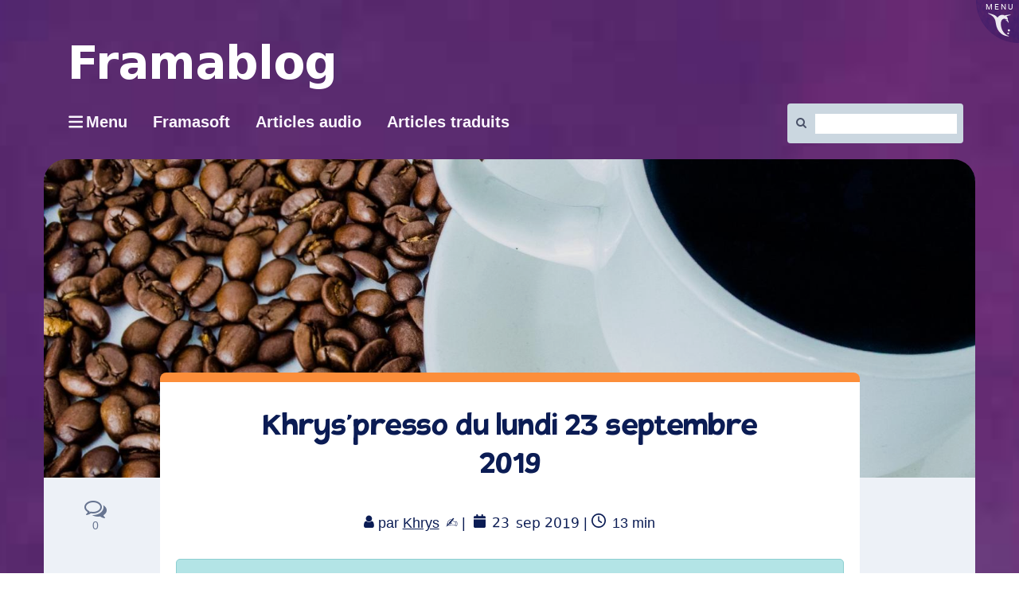

--- FILE ---
content_type: text/html; charset=UTF-8
request_url: https://framablog.org/2019/09/23/khryspresso-du-lundi-23-septembre-2019/
body_size: 26827
content:
<!DOCTYPE html>
<html class="no-js" lang="fr-FR" itemscope itemtype="https://schema.org/BlogPosting" itemscope="itemscope" itemtype="https://schema.org/WebPage">
<head>
  <meta charset="UTF-8">
  <meta name="viewport" content="width=device-width, initial-scale=1.0">
  <meta http-equiv="X-UA-Compatible" content="IE=edge">
  <title>Khrys&rsquo;presso du lundi 23 septembre  2019 &#8211; Framablog</title>
<meta name='robots' content='max-image-preview:large' />
<link rel='preconnect' href='https://fonts.gstatic.com' crossorigin />
<link rel="alternate" type="application/rss+xml" title="Framablog &raquo; Flux" href="https://framablog.org/feed/" />
<link rel="alternate" type="application/rss+xml" title="Framablog &raquo; Flux des commentaires" href="https://framablog.org/comments/feed/" />
<link rel="alternate" title="oEmbed (JSON)" type="application/json+oembed" href="https://framablog.org/wp-json/oembed/1.0/embed?url=https%3A%2F%2Fframablog.org%2F2019%2F09%2F23%2Fkhryspresso-du-lundi-23-septembre-2019%2F" />
<link rel="alternate" title="oEmbed (XML)" type="text/xml+oembed" href="https://framablog.org/wp-json/oembed/1.0/embed?url=https%3A%2F%2Fframablog.org%2F2019%2F09%2F23%2Fkhryspresso-du-lundi-23-septembre-2019%2F&#038;format=xml" />
<style id='wp-img-auto-sizes-contain-inline-css' type='text/css'>
img:is([sizes=auto i],[sizes^="auto," i]){contain-intrinsic-size:3000px 1500px}
/*# sourceURL=wp-img-auto-sizes-contain-inline-css */
</style>
<style id='wp-block-library-inline-css' type='text/css'>
:root{--wp-block-synced-color:#7a00df;--wp-block-synced-color--rgb:122,0,223;--wp-bound-block-color:var(--wp-block-synced-color);--wp-editor-canvas-background:#ddd;--wp-admin-theme-color:#007cba;--wp-admin-theme-color--rgb:0,124,186;--wp-admin-theme-color-darker-10:#006ba1;--wp-admin-theme-color-darker-10--rgb:0,107,160.5;--wp-admin-theme-color-darker-20:#005a87;--wp-admin-theme-color-darker-20--rgb:0,90,135;--wp-admin-border-width-focus:2px}@media (min-resolution:192dpi){:root{--wp-admin-border-width-focus:1.5px}}.wp-element-button{cursor:pointer}:root .has-very-light-gray-background-color{background-color:#eee}:root .has-very-dark-gray-background-color{background-color:#313131}:root .has-very-light-gray-color{color:#eee}:root .has-very-dark-gray-color{color:#313131}:root .has-vivid-green-cyan-to-vivid-cyan-blue-gradient-background{background:linear-gradient(135deg,#00d084,#0693e3)}:root .has-purple-crush-gradient-background{background:linear-gradient(135deg,#34e2e4,#4721fb 50%,#ab1dfe)}:root .has-hazy-dawn-gradient-background{background:linear-gradient(135deg,#faaca8,#dad0ec)}:root .has-subdued-olive-gradient-background{background:linear-gradient(135deg,#fafae1,#67a671)}:root .has-atomic-cream-gradient-background{background:linear-gradient(135deg,#fdd79a,#004a59)}:root .has-nightshade-gradient-background{background:linear-gradient(135deg,#330968,#31cdcf)}:root .has-midnight-gradient-background{background:linear-gradient(135deg,#020381,#2874fc)}:root{--wp--preset--font-size--normal:16px;--wp--preset--font-size--huge:42px}.has-regular-font-size{font-size:1em}.has-larger-font-size{font-size:2.625em}.has-normal-font-size{font-size:var(--wp--preset--font-size--normal)}.has-huge-font-size{font-size:var(--wp--preset--font-size--huge)}.has-text-align-center{text-align:center}.has-text-align-left{text-align:left}.has-text-align-right{text-align:right}.has-fit-text{white-space:nowrap!important}#end-resizable-editor-section{display:none}.aligncenter{clear:both}.items-justified-left{justify-content:flex-start}.items-justified-center{justify-content:center}.items-justified-right{justify-content:flex-end}.items-justified-space-between{justify-content:space-between}.screen-reader-text{border:0;clip-path:inset(50%);height:1px;margin:-1px;overflow:hidden;padding:0;position:absolute;width:1px;word-wrap:normal!important}.screen-reader-text:focus{background-color:#ddd;clip-path:none;color:#444;display:block;font-size:1em;height:auto;left:5px;line-height:normal;padding:15px 23px 14px;text-decoration:none;top:5px;width:auto;z-index:100000}html :where(.has-border-color){border-style:solid}html :where([style*=border-top-color]){border-top-style:solid}html :where([style*=border-right-color]){border-right-style:solid}html :where([style*=border-bottom-color]){border-bottom-style:solid}html :where([style*=border-left-color]){border-left-style:solid}html :where([style*=border-width]){border-style:solid}html :where([style*=border-top-width]){border-top-style:solid}html :where([style*=border-right-width]){border-right-style:solid}html :where([style*=border-bottom-width]){border-bottom-style:solid}html :where([style*=border-left-width]){border-left-style:solid}html :where(img[class*=wp-image-]){height:auto;max-width:100%}:where(figure){margin:0 0 1em}html :where(.is-position-sticky){--wp-admin--admin-bar--position-offset:var(--wp-admin--admin-bar--height,0px)}@media screen and (max-width:600px){html :where(.is-position-sticky){--wp-admin--admin-bar--position-offset:0px}}

/*# sourceURL=wp-block-library-inline-css */
</style><style id='global-styles-inline-css' type='text/css'>
:root{--wp--preset--aspect-ratio--square: 1;--wp--preset--aspect-ratio--4-3: 4/3;--wp--preset--aspect-ratio--3-4: 3/4;--wp--preset--aspect-ratio--3-2: 3/2;--wp--preset--aspect-ratio--2-3: 2/3;--wp--preset--aspect-ratio--16-9: 16/9;--wp--preset--aspect-ratio--9-16: 9/16;--wp--preset--color--black: #000;--wp--preset--color--cyan-bluish-gray: #abb8c3;--wp--preset--color--white: #fff;--wp--preset--color--pale-pink: #f78da7;--wp--preset--color--vivid-red: #cf2e2e;--wp--preset--color--luminous-vivid-orange: #ff6900;--wp--preset--color--luminous-vivid-amber: #fcb900;--wp--preset--color--light-green-cyan: #7bdcb5;--wp--preset--color--vivid-green-cyan: #00d084;--wp--preset--color--pale-cyan-blue: #8ed1fc;--wp--preset--color--vivid-cyan-blue: #0693e3;--wp--preset--color--vivid-purple: #9b51e0;--wp--preset--color--virtue-primary: #2d5c88;--wp--preset--color--virtue-primary-light: #6c8dab;--wp--preset--color--very-light-gray: #eee;--wp--preset--color--very-dark-gray: #444;--wp--preset--gradient--vivid-cyan-blue-to-vivid-purple: linear-gradient(135deg,rgb(6,147,227) 0%,rgb(155,81,224) 100%);--wp--preset--gradient--light-green-cyan-to-vivid-green-cyan: linear-gradient(135deg,rgb(122,220,180) 0%,rgb(0,208,130) 100%);--wp--preset--gradient--luminous-vivid-amber-to-luminous-vivid-orange: linear-gradient(135deg,rgb(252,185,0) 0%,rgb(255,105,0) 100%);--wp--preset--gradient--luminous-vivid-orange-to-vivid-red: linear-gradient(135deg,rgb(255,105,0) 0%,rgb(207,46,46) 100%);--wp--preset--gradient--very-light-gray-to-cyan-bluish-gray: linear-gradient(135deg,rgb(238,238,238) 0%,rgb(169,184,195) 100%);--wp--preset--gradient--cool-to-warm-spectrum: linear-gradient(135deg,rgb(74,234,220) 0%,rgb(151,120,209) 20%,rgb(207,42,186) 40%,rgb(238,44,130) 60%,rgb(251,105,98) 80%,rgb(254,248,76) 100%);--wp--preset--gradient--blush-light-purple: linear-gradient(135deg,rgb(255,206,236) 0%,rgb(152,150,240) 100%);--wp--preset--gradient--blush-bordeaux: linear-gradient(135deg,rgb(254,205,165) 0%,rgb(254,45,45) 50%,rgb(107,0,62) 100%);--wp--preset--gradient--luminous-dusk: linear-gradient(135deg,rgb(255,203,112) 0%,rgb(199,81,192) 50%,rgb(65,88,208) 100%);--wp--preset--gradient--pale-ocean: linear-gradient(135deg,rgb(255,245,203) 0%,rgb(182,227,212) 50%,rgb(51,167,181) 100%);--wp--preset--gradient--electric-grass: linear-gradient(135deg,rgb(202,248,128) 0%,rgb(113,206,126) 100%);--wp--preset--gradient--midnight: linear-gradient(135deg,rgb(2,3,129) 0%,rgb(40,116,252) 100%);--wp--preset--font-size--small: 13px;--wp--preset--font-size--medium: 20px;--wp--preset--font-size--large: 36px;--wp--preset--font-size--x-large: 42px;--wp--preset--spacing--20: 0.44rem;--wp--preset--spacing--30: 0.67rem;--wp--preset--spacing--40: 1rem;--wp--preset--spacing--50: 1.5rem;--wp--preset--spacing--60: 2.25rem;--wp--preset--spacing--70: 3.38rem;--wp--preset--spacing--80: 5.06rem;--wp--preset--shadow--natural: 6px 6px 9px rgba(0, 0, 0, 0.2);--wp--preset--shadow--deep: 12px 12px 50px rgba(0, 0, 0, 0.4);--wp--preset--shadow--sharp: 6px 6px 0px rgba(0, 0, 0, 0.2);--wp--preset--shadow--outlined: 6px 6px 0px -3px rgb(255, 255, 255), 6px 6px rgb(0, 0, 0);--wp--preset--shadow--crisp: 6px 6px 0px rgb(0, 0, 0);}:where(.is-layout-flex){gap: 0.5em;}:where(.is-layout-grid){gap: 0.5em;}body .is-layout-flex{display: flex;}.is-layout-flex{flex-wrap: wrap;align-items: center;}.is-layout-flex > :is(*, div){margin: 0;}body .is-layout-grid{display: grid;}.is-layout-grid > :is(*, div){margin: 0;}:where(.wp-block-columns.is-layout-flex){gap: 2em;}:where(.wp-block-columns.is-layout-grid){gap: 2em;}:where(.wp-block-post-template.is-layout-flex){gap: 1.25em;}:where(.wp-block-post-template.is-layout-grid){gap: 1.25em;}.has-black-color{color: var(--wp--preset--color--black) !important;}.has-cyan-bluish-gray-color{color: var(--wp--preset--color--cyan-bluish-gray) !important;}.has-white-color{color: var(--wp--preset--color--white) !important;}.has-pale-pink-color{color: var(--wp--preset--color--pale-pink) !important;}.has-vivid-red-color{color: var(--wp--preset--color--vivid-red) !important;}.has-luminous-vivid-orange-color{color: var(--wp--preset--color--luminous-vivid-orange) !important;}.has-luminous-vivid-amber-color{color: var(--wp--preset--color--luminous-vivid-amber) !important;}.has-light-green-cyan-color{color: var(--wp--preset--color--light-green-cyan) !important;}.has-vivid-green-cyan-color{color: var(--wp--preset--color--vivid-green-cyan) !important;}.has-pale-cyan-blue-color{color: var(--wp--preset--color--pale-cyan-blue) !important;}.has-vivid-cyan-blue-color{color: var(--wp--preset--color--vivid-cyan-blue) !important;}.has-vivid-purple-color{color: var(--wp--preset--color--vivid-purple) !important;}.has-black-background-color{background-color: var(--wp--preset--color--black) !important;}.has-cyan-bluish-gray-background-color{background-color: var(--wp--preset--color--cyan-bluish-gray) !important;}.has-white-background-color{background-color: var(--wp--preset--color--white) !important;}.has-pale-pink-background-color{background-color: var(--wp--preset--color--pale-pink) !important;}.has-vivid-red-background-color{background-color: var(--wp--preset--color--vivid-red) !important;}.has-luminous-vivid-orange-background-color{background-color: var(--wp--preset--color--luminous-vivid-orange) !important;}.has-luminous-vivid-amber-background-color{background-color: var(--wp--preset--color--luminous-vivid-amber) !important;}.has-light-green-cyan-background-color{background-color: var(--wp--preset--color--light-green-cyan) !important;}.has-vivid-green-cyan-background-color{background-color: var(--wp--preset--color--vivid-green-cyan) !important;}.has-pale-cyan-blue-background-color{background-color: var(--wp--preset--color--pale-cyan-blue) !important;}.has-vivid-cyan-blue-background-color{background-color: var(--wp--preset--color--vivid-cyan-blue) !important;}.has-vivid-purple-background-color{background-color: var(--wp--preset--color--vivid-purple) !important;}.has-black-border-color{border-color: var(--wp--preset--color--black) !important;}.has-cyan-bluish-gray-border-color{border-color: var(--wp--preset--color--cyan-bluish-gray) !important;}.has-white-border-color{border-color: var(--wp--preset--color--white) !important;}.has-pale-pink-border-color{border-color: var(--wp--preset--color--pale-pink) !important;}.has-vivid-red-border-color{border-color: var(--wp--preset--color--vivid-red) !important;}.has-luminous-vivid-orange-border-color{border-color: var(--wp--preset--color--luminous-vivid-orange) !important;}.has-luminous-vivid-amber-border-color{border-color: var(--wp--preset--color--luminous-vivid-amber) !important;}.has-light-green-cyan-border-color{border-color: var(--wp--preset--color--light-green-cyan) !important;}.has-vivid-green-cyan-border-color{border-color: var(--wp--preset--color--vivid-green-cyan) !important;}.has-pale-cyan-blue-border-color{border-color: var(--wp--preset--color--pale-cyan-blue) !important;}.has-vivid-cyan-blue-border-color{border-color: var(--wp--preset--color--vivid-cyan-blue) !important;}.has-vivid-purple-border-color{border-color: var(--wp--preset--color--vivid-purple) !important;}.has-vivid-cyan-blue-to-vivid-purple-gradient-background{background: var(--wp--preset--gradient--vivid-cyan-blue-to-vivid-purple) !important;}.has-light-green-cyan-to-vivid-green-cyan-gradient-background{background: var(--wp--preset--gradient--light-green-cyan-to-vivid-green-cyan) !important;}.has-luminous-vivid-amber-to-luminous-vivid-orange-gradient-background{background: var(--wp--preset--gradient--luminous-vivid-amber-to-luminous-vivid-orange) !important;}.has-luminous-vivid-orange-to-vivid-red-gradient-background{background: var(--wp--preset--gradient--luminous-vivid-orange-to-vivid-red) !important;}.has-very-light-gray-to-cyan-bluish-gray-gradient-background{background: var(--wp--preset--gradient--very-light-gray-to-cyan-bluish-gray) !important;}.has-cool-to-warm-spectrum-gradient-background{background: var(--wp--preset--gradient--cool-to-warm-spectrum) !important;}.has-blush-light-purple-gradient-background{background: var(--wp--preset--gradient--blush-light-purple) !important;}.has-blush-bordeaux-gradient-background{background: var(--wp--preset--gradient--blush-bordeaux) !important;}.has-luminous-dusk-gradient-background{background: var(--wp--preset--gradient--luminous-dusk) !important;}.has-pale-ocean-gradient-background{background: var(--wp--preset--gradient--pale-ocean) !important;}.has-electric-grass-gradient-background{background: var(--wp--preset--gradient--electric-grass) !important;}.has-midnight-gradient-background{background: var(--wp--preset--gradient--midnight) !important;}.has-small-font-size{font-size: var(--wp--preset--font-size--small) !important;}.has-medium-font-size{font-size: var(--wp--preset--font-size--medium) !important;}.has-large-font-size{font-size: var(--wp--preset--font-size--large) !important;}.has-x-large-font-size{font-size: var(--wp--preset--font-size--x-large) !important;}
/*# sourceURL=global-styles-inline-css */
</style>

<style id='classic-theme-styles-inline-css' type='text/css'>
/*! This file is auto-generated */
.wp-block-button__link{color:#fff;background-color:#32373c;border-radius:9999px;box-shadow:none;text-decoration:none;padding:calc(.667em + 2px) calc(1.333em + 2px);font-size:1.125em}.wp-block-file__button{background:#32373c;color:#fff;text-decoration:none}
/*# sourceURL=/wp-includes/css/classic-themes.min.css */
</style>
<link rel='stylesheet' id='toc-screen-css' href='https://framablog.org/wp-content/plugins/table-of-contents-plus/screen.min.css?x99556&amp;ver=2411.1' type='text/css' media='all' />
<link rel='stylesheet' id='wikipedia-preview-link-style-css' href='https://framablog.org/wp-content/plugins/wikipedia-preview/libs/wikipedia-preview-link.css?x99556&amp;ver=1.17.0' type='text/css' media='all' />
<link rel='stylesheet' id='redux-extendify-styles-css' href='https://framablog.org/wp-content/plugins/worth-the-read/options/assets/css/extendify-utilities.css?x99556&amp;ver=4.4.5' type='text/css' media='all' />
<link rel='stylesheet' id='wtr-css-css' href='https://framablog.org/wp-content/plugins/worth-the-read/css/wtr.css?x99556&amp;ver=6.9' type='text/css' media='all' />
<link rel='stylesheet' id='wpfla-style-handle-css' href='https://framablog.org/wp-content/plugins/wp-first-letter-avatar/css/style.css?x99556&amp;ver=6.9' type='text/css' media='all' />
<link rel='stylesheet' id='virtue_theme-css' href='https://framablog.org/wp-content/themes/virtue/assets/css/virtue.css?x99556&amp;ver=3.4.14' type='text/css' media='all' />
<link rel='stylesheet' id='virtue_skin-css' href='https://framablog.org/wp-content/themes/virtue/assets/css/skins/default.css?x99556&amp;ver=3.4.14' type='text/css' media='all' />
<link rel='stylesheet' id='virtue_child-css' href='https://framablog.org/wp-content/themes/framavirtue/style.css?x99556&amp;ver=6.9' type='text/css' media='all' />
<script type="text/javascript" src="https://framablog.org/wp-includes/js/jquery/jquery.min.js?x99556&amp;ver=3.7.1" id="jquery-core-js"></script>

<!-- OG: 3.3.8 -->
<meta property="og:image" content="https://framablog.org/wp-content/uploads/2019/06/Coffee.jpg"><meta property="og:image:secure_url" content="https://framablog.org/wp-content/uploads/2019/06/Coffee.jpg"><meta property="og:image:width" content="1547"><meta property="og:image:height" content="1024"><meta property="og:image:alt" content="Coffee"><meta property="og:image:type" content="image/jpeg"><meta property="og:description" content="Comme chaque lundi, un coup d’œil dans le rétroviseur pour découvrir les informations que vous avez peut-être ratées la semaine dernière. Brave New World Les manifestations de Hong Kong se transforment en affrontements violents dans plusieurs villes (reuters.com - en anglais) - voir aussi : Les manifestations pro-démocratie de Hong Kong redeviennent violentes (theguardian.com -..."><meta property="og:type" content="article"><meta property="og:locale" content="fr_FR"><meta property="og:site_name" content="Framablog"><meta property="og:title" content="Khrys&rsquo;presso du lundi 23 septembre 2019"><meta property="og:url" content="https://framablog.org/2019/09/23/khryspresso-du-lundi-23-septembre-2019/"><meta property="og:updated_time" content="2023-10-23T17:15:41+02:00">
<meta property="article:tag" content="Claviers invités"><meta property="article:tag" content="DRM"><meta property="article:tag" content="espionnage"><meta property="article:tag" content="Facebook"><meta property="article:tag" content="GAFAM"><meta property="article:tag" content="Internet"><meta property="article:tag" content="Revue de web"><meta property="article:tag" content="Surveillance"><meta property="article:tag" content="veille"><meta property="article:tag" content="webrevue"><meta property="article:published_time" content="2019-09-23T05:42:16+00:00"><meta property="article:modified_time" content="2023-10-23T15:15:41+00:00"><meta property="article:section" content="Veille"><meta property="article:author:first_name" content="Khrys"><meta property="article:author:last_name" content="H"><meta property="article:author:username" content="Khrys">
<meta property="twitter:partner" content="ogwp"><meta property="twitter:card" content="summary_large_image"><meta property="twitter:image" content="https://framablog.org/wp-content/uploads/2019/06/Coffee.jpg"><meta property="twitter:image:alt" content="Coffee"><meta property="twitter:title" content="Khrys&rsquo;presso du lundi 23 septembre 2019"><meta property="twitter:description" content="Comme chaque lundi, un coup d’œil dans le rétroviseur pour découvrir les informations que vous avez peut-être ratées la semaine dernière. Brave New World Les manifestations de Hong Kong se..."><meta property="twitter:url" content="https://framablog.org/2019/09/23/khryspresso-du-lundi-23-septembre-2019/"><meta property="twitter:label1" content="Reading time"><meta property="twitter:data1" content="12 minutes">
<meta itemprop="image" content="https://framablog.org/wp-content/uploads/2019/06/Coffee.jpg"><meta itemprop="name" content="Khrys&rsquo;presso du lundi 23 septembre 2019"><meta itemprop="description" content="Comme chaque lundi, un coup d’œil dans le rétroviseur pour découvrir les informations que vous avez peut-être ratées la semaine dernière. Brave New World Les manifestations de Hong Kong se transforment en affrontements violents dans plusieurs villes (reuters.com - en anglais) - voir aussi : Les manifestations pro-démocratie de Hong Kong redeviennent violentes (theguardian.com -..."><meta itemprop="datePublished" content="2019-09-23"><meta itemprop="dateModified" content="2023-10-23T15:15:41+00:00">
<meta property="profile:first_name" content="Khrys"><meta property="profile:last_name" content="H"><meta property="profile:username" content="Khrys">
<!-- /OG -->

<link rel="https://api.w.org/" href="https://framablog.org/wp-json/" /><link rel="alternate" title="JSON" type="application/json" href="https://framablog.org/wp-json/wp/v2/posts/18116" /><link rel="EditURI" type="application/rsd+xml" title="RSD" href="https://framablog.org/xmlrpc.php?rsd" />
<meta name="generator" content="WordPress 6.9" />
<link rel="canonical" href="https://framablog.org/2019/09/23/khryspresso-du-lundi-23-septembre-2019/" />
<link rel='shortlink' href='https://framablog.org/?p=18116' />
<link rel="alternate" type="application/feed+json" title="Framablog &raquo; JSON Feed" href="https://framablog.org/feed/json/" />
<meta name="generator" content="Redux 4.4.5" /><style type="text/css">.wtr-time-wrap{ 
	/* wraps the entire label */
	margin: 0 10px;

}
.wtr-time-number{ 
	/* applies only to the number */
	
}</style><meta name="fediverse:creator" content="@framasoft@framapiaf.org" /><style type="text/css">#logo {padding-top:25px;}#logo {padding-bottom:10px;}#logo {margin-left:0px;}#logo {margin-right:0px;}#nav-main {margin-top:40px;}#nav-main {margin-bottom:10px;}.headerfont, .tp-caption {font-family:Verdana, Geneva, sans-serif;}.topbarmenu ul li {font-family:Verdana, Geneva, sans-serif;}input[type=number]::-webkit-inner-spin-button, input[type=number]::-webkit-outer-spin-button { -webkit-appearance: none; margin: 0; } input[type=number] {-moz-appearance: textfield;}.quantity input::-webkit-outer-spin-button,.quantity input::-webkit-inner-spin-button {display: none;}.kad-hidepostauthortop, .postauthortop {display:none;}.product_item .product_details h5 {text-transform: none;}.product_item .product_details h5 {min-height:40px;}.entry-content p { margin-bottom:16px;}details {
  border: 1px solid #aaa;
  border-radius: 4px;
  padding: 0.5em 0.5em 0;
 cursor: pointer;
  background-color: #edf1f7;
  margin-bottom: 2em;
}
summary:hover {
background-color: #65658b;
color:#eee;
}

summary {
  font-weight: bold;
  margin: -0.5em -0.5em 0;
  padding: 0.5em;
  display: flow-root list-item;
}

details[open] {
  padding: 0.5em;
}

details[open] summary {
  border-bottom: 1px solid #aaa;
  margin-bottom: 0.5em;
}

#content .entry-content li {
  margin: 0 0 0.5rem;
}</style>		<style type="text/css" id="wp-custom-css">
			/*
Vous pouvez ajouter du CSS personnalisé ici.

Cliquez sur l’icône d’aide ci-dessous pour en savoir plus.
*/
.gras{
   font-weight: bold;
   text-indent:0;
   padding:0;
   border-style: none;
   font-size: 100px;
}		</style>
		<style id="wtr_settings-dynamic-css" title="dynamic-css" class="redux-options-output">.wtr-time-wrap{color:#CCCCCC;font-size:16px;}</style><style id="virtue-dynamic-css" title="dynamic-css" class="redux-options-output">header #logo a.brand,.logofont{font-family:Verdana, Geneva, sans-serif;line-height:40px;font-weight:400;font-style:normal;font-size:32px;}.kad_tagline{font-family:Verdana, Geneva, sans-serif;line-height:20px;font-weight:400;font-style:normal;color:#444444;font-size:14px;}.product_item .product_details h5{font-family:Lato;line-height:20px;font-weight:normal;font-style:700;font-size:16px;}h1{font-family:Verdana, Geneva, sans-serif;line-height:40px;font-weight:400;font-style:normal;font-size:38px;}h2{font-family:Verdana, Geneva, sans-serif;line-height:40px;font-weight:normal;font-style:normal;font-size:32px;}h3{font-family:Verdana, Geneva, sans-serif;line-height:40px;font-weight:400;font-style:normal;font-size:28px;}h4{font-family:Verdana, Geneva, sans-serif;line-height:40px;font-weight:400;font-style:normal;font-size:24px;}h5{font-family:Verdana, Geneva, sans-serif;line-height:24px;font-weight:700;font-style:normal;font-size:18px;}body{font-family:Verdana, Geneva, sans-serif;line-height:20px;font-weight:400;font-style:normal;font-size:14px;}#nav-main ul.sf-menu a{font-family:Verdana, Geneva, sans-serif;line-height:18px;font-weight:400;font-style:normal;font-size:12px;}#nav-second ul.sf-menu a{font-family:Verdana, Geneva, sans-serif;line-height:22px;font-weight:400;font-style:normal;font-size:18px;}.kad-nav-inner .kad-mnav, .kad-mobile-nav .kad-nav-inner li a,.nav-trigger-case{font-family:Verdana, Geneva, sans-serif;line-height:20px;font-weight:400;font-style:normal;font-size:16px;}</style></head>
	
	<body class="wp-singular post-template-default single single-post postid-18116 single-format-standard wp-embed-responsive wp-theme-virtue wp-child-theme-framavirtue veille boxed khryspresso-du-lundi-23-septembre-2019">
        <script src="https://framasoft.org/nav/nav.js" async></script>
        <script src="https://framablog.org/wp-content/themes/framavirtue/framavirtue.js?x99556"></script>
	<div id="kt-skip-link"><a href="#content">Skip to Main Content</a></div>
	<div id="wrapper" class="container">
	<header class="banner headerclass" itemscope itemtype="https://schema.org/WPHeader">
	<div id="topbar" class="topclass">
	<div class="container">
		<div class="row">
			<div class="col-md-6 col-sm-6 kad-topbar-left">
				<div class="topbarmenu clearfix">
				<ul id="menu-barre-du-haut" class="sf-menu"><li  class=" menu-item-30166"><a href="https://framasoft.org"><span>Framasoft</span></a></li>
<li  class=" menu-item-11229"><a href="https://framatube.org/video-channels/framablog.audio/videos"><span>Articles audio</span></a></li>
</ul>				</div>
			</div><!-- close col-md-6 --> 
			<div class="col-md-6 col-sm-6 kad-topbar-right">
				<div id="topbar-search" class="topbar-widget">
					<form role="search" method="get" class="form-search" action="https://framablog.org/">
	<label>
		<span class="screen-reader-text">Rechercher :</span>
		<input type="text" value="" name="s" class="search-query" placeholder="Recherche">
	</label>
	<button type="submit" class="search-icon"><i class="icon-search"></i></button>
</form>				</div>
			</div> <!-- close col-md-6-->
		</div> <!-- Close Row -->
	</div> <!-- Close Container -->
</div>	<div class="container">
		<div class="row">
			<div class="col-md-6 clearfix kad-header-left">
				<div id="logo" class="logocase">
					<a class="brand logofont" href="https://framablog.org/">
													<div id="thelogo">
								<img src="https://framablog.org/wp-content/uploads/2015/01/framablog.png" alt="Framablog" width="329" height="57" class="kad-standard-logo" />
															</div>
												</a>
											<p class="kad_tagline belowlogo-text">... mais ce serait peut-être l'une des plus grandes opportunités manquées de notre époque si le logiciel libre ne libérait rien d'autre que du code</p>
									</div> <!-- Close #logo -->
			</div><!-- close logo span -->
			       
		</div> <!-- Close Row -->
		 
	</div> <!-- Close Container -->
	</header>
	<div class="wrap contentclass" role="document">

	<div id="content" class="container">
	<div class="row single-article" itemscope itemtype="https://schema.org/BlogPosting">
		<div class="main col-lg-9 col-md-8" role="main">
					<article class="post-18116 post type-post status-publish format-standard has-post-thumbnail hentry category-veille tag-claviers-invites tag-drm tag-espionnage tag-facebook tag-gafam tag-internet tag-revue-de-web tag-surveillance tag-veille tag-webrevue">
			<div class="meta_post_image" itemprop="image" itemscope itemtype="https://schema.org/ImageObject"><meta itemprop="url" content="https://framablog.org/wp-content/uploads/2019/06/Coffee.jpg"><meta itemprop="width" content="1547"><meta itemprop="height" content="1024"></div><div class="postmeta updated color_gray">
	<div class="postdate bg-lightgray headerfont">
		<meta itemprop="datePublished" content="2023-10-23T17:15:41+02:00">
		<span class="postday">23</span>
		Sep 2019	</div>
</div>				<header>

				<h1 class="entry-title" itemprop="name headline">Khrys&rsquo;presso du lundi 23 septembre  2019</h1><div class="subhead">
    <span class="postauthortop author vcard">
    <i class="icon-user"></i> par  <span itemprop="author"><a href="https://framablog.org/author/khrys-h/" class="fn" rel="author">Khrys</a></span> |</span>
      
    <span class="postedintop"><i class="icon-folder-open"></i> Classé dans : <a href="https://framablog.org/category/veille/" rel="category tag">Veille</a></span>     <span class="kad-hidepostedin">|</span>
    <span class="postcommentscount">
    <i class="icon-comments-alt"></i> 0    </span>
</div>				
				</header>

				<div class="entry-content" itemprop="articleBody">
					<span class="wtr-time-wrap before-content"><p class="text-right"><span class="label label-default"><i class="fa fa-clock-o" aria-hidden="true"> </i><span class="sr-only">Temps de lecture</span> <span class="wtr-time-number">13</span> min</span></p></span><div id="wtr-content" 
	    	data-bg="#FFFFFF" 
	    	data-fg="#6a5687" 
	    	data-width="5" 
	    	data-mute="" 
	    	data-fgopacity="0.75" 
	    	data-mutedopacity="0.5" 
	    	data-placement="top" 
	    	data-placement-offset="0" 
	    	data-content-offset="0" 
	    	data-placement-touch="top" 
		    data-placement-offset-touch="0" 
	    	data-transparent="1" 
	    	data-shadow="1" 
	    	data-touch="1" 
	    	data-non-touch="1" 
	    	data-comments="0" 
	    	data-commentsbg="#ffcece" 
	    	data-location="page" 
	    	data-mutedfg="#b49cd9" 
	    	data-endfg="#f44813" 
	    	data-rtl="" 
	    	><span class="Z3988" title="ctx_ver=Z39.88-2004&amp;rft_val_fmt=info%3Aofi%2Ffmt%3Akev%3Amtx%3Adc&amp;rfr_id=info%3Asid%2Focoins.info%3Agenerator&amp;rft.type=&amp;rft.format=text&amp;rft.title=Khrys&#039;presso du lundi 23 septembre  2019&amp;rft.source=Framablog&amp;rft.date=2018-10-22&amp;rft.identifier=https://framablog.org/?p=14438&amp;rft.language=English&amp;rft.subject=Claviers invités&amp;rft.subject=Internet et société&amp;rft.subject=Libr&#039;en Vrac&amp;rft.subject=Libre Veille&amp;rft.au=Chris H"></span><p>Comme chaque lundi, un coup d’œil dans le rétroviseur pour découvrir les informations que vous avez peut-être ratées la semaine dernière.</p>
<p><span id="more-18116"></span></p>
<hr />
<h2 id="brave-new-world">Brave New World</h2>
<ul>
<li><a href="https://www.reuters.com/article/us-hongkong-protests/hong-kong-police-fire-tear-gas-after-protesters-throw-petrol-bombs-idUSKBN1W601W">Les manifestations de Hong Kong se transforment en affrontements violents dans plusieurs villes</a> (reuters.com &#8211; en anglais) &#8211; voir aussi&#160;: <a href="https://www.theguardian.com/world/2019/sep/22/hong-kong-pro-democracy-protests-turn-violent-again">Les manifestations pro-démocratie de Hong Kong redeviennent violentes</a> (theguardian.com &#8211; en anglais)<br />
<blockquote><p><em>Les manifestations pro-démocratie de Hong Kong, qui en sont à leur quatrième mois, ont souvent dégénéré en violence tard dans la journée et la nuit. Un noyau dur de manifestants affirme que des actions extrêmes sont nécessaires pour attirer l&rsquo;attention du gouvernement. Samedi soir, la police a utilisé des gaz lacrymogènes et des balles en caoutchouc contre les manifestants, qui ont jeté des bombes à essence vers eux et mis le feu dans les rues.</em></p></blockquote>
</li>
<li><a href="https://www.bloomberg.com/news/articles/2019-09-19/india-seeks-to-adopt-china-style-facial-recognition-in-policing">L&rsquo;Inde planifie un imposant programme de reconnaissance faciale à la chinoise</a> (bloomberg.com &#8211; en anglais)</li>
<li><a href="https://thebulletin.org/2019/09/an-explosion-rocked-a-russian-research-facility-known-for-housing-the-smallpox-virus/">Une explosion a secoué une installation de recherche russe connue pour abriter le virus de la variole</a> (thebulletin.org &#8211; en anglais)</li>
<li><a href="https://www.theguardian.com/world/2019/sep/17/aid-workers-warn-of-catastrophe-in-greek-refugee-camps">Les travailleurs humanitaires mettent en garde contre la situation catastrophique dans les camps de réfugiés grecs</a> (theguardian.com &#8211; en anglais)</li>
<li><a href="https://www.theguardian.com/world/2019/sep/22/hundreds-of-egyptians-arrested-in-latest-wave-of-protests-against-sisi">Des centaines d&rsquo;Égyptiens arrêtés lors de la dernière vague de protestations contre Sisi</a> (theguardian.com &#8211; en anglais)</li>
<li><a href="https://www.lemonde.fr/blog/filiu/2019/09/22/le-coup-de-force-du-chef-detat-major-algerien/">Le coup de force du chef d’état-major algérien</a> (lemonde.fr)</li>
<li><a href="https://droit.developpez.com/actu/277983/Loi-suisse-sur-le-droit-d-auteur-le-telechargement-reste-legal-pas-de-blocage-de-site-Web-les-entreprises-de-l-industrie-du-divertissement-ont-critique-la-nouvelle-reforme-selon-un-rapport/">Loi suisse sur le droit d’auteur&#160;: le téléchargement reste légal, pas de blocage de site Web</a> (developpez.com)</li>
<li><a href="https://www.theguardian.com/commentisfree/2019/sep/22/think-only-authoritarian-regimes-spy-on-their-citizens">Vous pensez que seuls les régimes autoritaires espionnent leurs citoyens&#160;?</a> (theguardian.com &#8211; en anglais)<br />
<blockquote><p><em>Si les pays autoritaires investissent massivement dans ces technologies, c&rsquo;est dans les démocraties qu&rsquo;elles sont les plus répandues. «&#160;Les gouvernements démocratiques libéraux, observe le rapport, utilisent agressivement les outils de l&rsquo;IA pour surveiller les frontières, appréhender les criminels potentiels, surveiller les citoyens pour déceler les mauvais comportements et extraire les terroristes présumés des foules. Les projets vont de l&rsquo;utilisation secrète de drones à Baltimore pour surveiller quotidiennement les habitants de la ville, au projet de surveillance de masse de Marseille, construit en grande partie par la firme chinoise ZTE et baptisé du nom très orwellien <a href="http://prevention.marseille.fr/s%c3%a9curit%c3%a9-et-pr%c3%a9vention/big-data-de-la-tranquillite-publique">Big Data de la Tranquillité Publique</a>, en passant par les techniques avancées de surveillance déployées à la frontière séparant les États-Unis du Mexique.</em></p></blockquote>
</li>
<li><a href="https://www.comparitech.com/vpn-privacy/the-worlds-most-surveilled-cities/">Les villes les plus surveillées du monde</a> (comparitech.com &#8211; en anglais)</li>
<li><a href="https://www.lemonde.fr/pixels/article/2019/09/20/twitter-supprime-des-milliers-de-comptes-lies-a-des-puissances-etatiques_6012433_4408996.html">Twitter supprime des milliers de comptes liés à des puissances étatiques</a> (lemonde.fr)</li>
<li><a href="https://droit.developpez.com/actu/278046/La-Silicon-Valley-terrifiee-par-la-loi-californienne-sur-la-vie-privee-estime-que-les-consommateurs-sont-trop-simples-d-esprit-pour-comprendre-des-lois-qui-changeraient-suivant-le-lieu-de-residence/">La Silicon Valley terrifiée par la loi californienne sur la vie privée</a> (developpez.com)<br />
<blockquote><p>Pas plus tard que ce mois-ci, un groupe de 51 chefs d’entreprise, parmi lesquels Jeff Bezos d’Amazon et Ginni Rometty d’IBM ont adressé une lettre ouverte aux législateurs en leur suggérant la mise en place d’une loi fédérale sur protection de la vie privée, affirmant que les consommateurs ne sont pas assez intelligents pour «&#160;comprendre les règles qui peuvent changer selon leur État de résidence&#160;». En parallèle, TechNet, un réseau national de DG et de cadres supérieurs du secteur de la technologie, et l’Internet Association qui compte parmi ses membres des acteurs tels que Uber, Reddit, Facebook, Dropbox et Snap ont fait pression pour l’instauration rapide d’une loi fédérale sur la confidentialité qui pourrait entrer en application avant la CCPA et rendre cette dernière caduque. TechNet estime, par ailleurs, que toute loi sur la protection de la vie privée devrait garantir que «&#160;les entreprises peuvent se conformer à la loi tout en continuant à innover&#160;».<br />
[&#8230;] «&#160;Cette volonté apparente de se soumettre à la réglementation fédérale est, en fait, un effort pour rallier l’administration Trump et le Congrès aux efforts des entreprises pour affaiblir la protection de la vie privée des consommateurs au niveau des États&#160;».</p></blockquote>
</li>
<li><a href="https://www.zdnet.com/article/database-leaks-data-on-most-of-ecuadors-citizens-including-6-7-million-children/">Une fuite de données personnelles touche la majeure partie de la population de l&rsquo;Équateur, dont 6.7 millions d&rsquo;enfants</a> (zdnet.com &#8211; en anglais)</li>
<li><a href="https://arstechnica.com/information-technology/2019/09/millions-of-americans-medical-images-and-data-are-available-on-the-internet/">Des millions d&rsquo;images et de données médicales américaines disponibles sur Internet. N&rsquo;importe qui peut y jeter un coup d&rsquo;oeil</a> (arstechnica.com &#8211; en anglais)<br />
<img fetchpriority="high" decoding="async" class="aligncenter" src="https://framablog.org/wp-content/uploads/2019/09/Radio.png" alt="Un personnage, nu avec un rectangle noir cachant ses parties intimes : ça tombe bien, je viens de me faire faire une radio" width="565" height="391" /></li>
<li><a href="https://hardware.developpez.com/actu/277786/Les-imprimantes-HP-renvoient-a-HP-des-donnees-sur-vous-vos-appareils-et-sur-tout-ce-que-vous-imprimez-selon-l-ingenieur-qui-a-ete-choque-en-lisant-cela-dans-la-politique-de-confidentialite/">Les imprimantes HP renvoient à HP des données sur vous, vos appareils et sur tout ce que vous imprimez</a> (developpez.com)</li>
<li><a href="https://www.begeek.fr/vie-privee-des-televisions-connectees-un-peu-trop-bavardes-327758">Vie privée&#160;: des télévisions connectées un peu trop “bavardes”…</a> (begeek.fr)</li>
<li><a href="https://www.huffingtonpost.fr/entry/pollution-bonne-affaires-patron-loreal_fr_5d822be1e4b070d468c4f65b">Pour le patron de L’Oréal, la pollution est bonne pour les affaires</a> (huffingtonpost.fr)</li>
<li><a href="https://www.theguardian.com/commentisfree/2019/sep/21/culture-american-apple-pie-week-in-patriarchy">La culture du viol est aussi américaine que la tarte aux pommes</a> (theguardian.com &#8211; en anglais)</li>
<li><a href="https://www.theguardian.com/environment/2019/sep/15/tibetan-plateau-glacier-melt-ipcc-report-third-pole">Le monde a un troisième pôle &#8211; et il est en train de fondre rapidement</a> (theguardian.com &#8211; en anglais)</li>
</ul>
<h2 id="spécial-rms">Spécial RMS</h2>
<ul>
<li><a href="https://www.fsf.org/news/richard-m-stallman-resigns">Richard M. Stallman démissionne</a> (fsf.org)</li>
<li><a href="https://www.lemonde.fr/pixels/article/2019/09/17/richard-stallman-precurseur-du-logiciel-libre-demissionne-du-mit-et-de-la-free-software-foundation_5511466_4408996.html">Richard Stallman, précurseur du logiciel libre, démissionne du MIT et de la Free Software Foundation</a> (lemonde.fr)</li>
<li><a href="https://medium.com/@thomas.bushnell/a-reflection-on-the-departure-of-rms-18e6a835fd84">Réflexions à propos du départ de RMS</a> (medium.com &#8211; en anglais)</li>
</ul>
<h2 id="spécial-edward-snowden">Spécial Edward Snowden</h2>
<ul>
<li><a href="https://www.lemonde.fr/pixels/article/2019/09/16/edward-snowden-demande-a-emmanuel-macron-de-lui-accorder-l-asile-en-france_5510890_4408996.html">Edward Snowden «&#160;aimerait beaucoup&#160;» qu’Emmanuel Macron lui accorde l’asile</a> (lemonde.fr)</li>
<li><a href="https://www.lemonde.fr/idees/article/2019/09/17/la-france-doit-donner-asile-a-edward-snowden_5511371_3232.html">La France doit donner asile à Edward Snowden</a> (lemonde.fr)</li>
<li><a href="https://www.lemonde.fr/pixels/article/2019/09/19/la-france-exclut-toujours-d-accorder-l-asile-a-edward-snowden_5512319_4408996.html">La France exclut toujours d’accorder l’asile à Edward Snowden</a> (lemonde.fr)</li>
<li><a href="https://www.lemonde.fr/international/article/2019/09/18/les-etats-unis-reclament-en-justice-les-recettes-du-livre-d-edward-snowden_5511721_3210.html">Les Etats-Unis réclament en justice les recettes du livre d’Edward Snowden</a> (lemonde.fr)</li>
</ul>
<h2 id="spécial-france">Spécial France</h2>
<ul>
<li><a href="https://www.numerama.com/politique/548426-fibre-optique-pourquoi-orange-free-et-sfr-sont-mis-en-demeure.html">Fibre optique&#160;: pourquoi Orange, Free et SFR sont mis en demeure</a> (numerama.com)</li>
<li><a href="https://www.liberation.fr/checknews/2019/09/17/des-colleges-et-lycees-utilisent-ils-des-dispositifs-biometriques-pour-controler-l-acces-a-la-cantin_1748971">Des collèges et lycées utilisent-ils des dispositifs biométriques pour contrôler l’accès à la cantine&#160;?</a> (liberation.fr)</li>
<li><a href="https://www.lemonde.fr/planete/article/2019/09/18/dans-le-metro-et-le-rer-un-air-jusqu-a-dix-fois-plus-pollue-qu-a-l-exterieur_5511818_3244.html">Dans le métro et le RER, un air jusqu’à dix fois plus pollué qu’à l’extérieur</a> (lemonde.fr)</li>
<li><a href="https://www.liberation.fr/planete/2019/09/19/80-communes-francaises-ont-pris-un-arrete-contre-les-pesticides_1752131">80 communes françaises ont pris un arrêté contre les pesticides</a> (liberation.fr)</li>
<li><a href="https://www.agoravox.fr/tribune-libre/article/a-la-votre-monsieur-le-premier-218010">Édouard Philippe, premier ministre du gouvernement Macron, propose de remplacer les services publics en milieu rural par des bistrots</a> (agoravox.fr)</li>
<li><a href="https://www.ouest-france.fr/societe/faits-divers/un-vaste-reseau-de-traite-d-etres-humains-demantele-dans-des-domaines-viticoles-francais-6531320">Un vaste réseau de traite d’êtres humains démantelé dans des domaines viticoles français</a> (ouest-france.fr)</li>
<li><a href="https://theconversation.com/violences-obstetricales-humaniser-plutot-que-legiferer-120954">Violences obstétricales&#160;: humaniser plutôt que légiférer</a> (theconversation.com)</li>
<li><a href="https://www.bastamag.net/privatisations-ADP-Francaise-des-jeux-Engie-GRTgaz-loi-Pacte-gazoducs-ports-methaniers">Comment le gouvernement Macron prépare discrètement la privatisation des grandes infrastructures gazières</a> (bastamag.net)</li>
<li><a href="https://www.bastamag.net/C-est-incroyable-qu-on-n-ait-pas-encore-fondu-un-coeur-de-reacteur-des">«&#160;C’est incroyable qu’on n’ait pas encore fondu un cœur de réacteur&#160;»&#160;: des techniciens EDF s’inquiètent</a> (bastamag.net)<br />
<blockquote><p>«&#160;Un jour, un poste de chef s’est libéré, rapporte Louis. A notre grand étonnement, ils ont choisi le plus médiocre des quatre candidats. Celui que nous pressentions connaissait pourtant l’installation comme sa poche. Il aurait même pu être le directeur de la centrale. Il nous a semblé complètement absurde qu’il soit écarté. On a compris des années plus tard. Il incarnait ce que la direction voulait démolir&#160;: notre métier. Ils ne pouvaient pas privatiser EDF comme ça, d’un seul coup. On aurait mis la France dans le noir. Ils ont donc fait autrement&#160;; ils nous ont attaqué là où on était forts, là où on était soudés, là où on avait le pouvoir&#160;: notre travail.&#160;»</p></blockquote>
</li>
<li><a href="https://reporterre.net/Le-surcout-cache-des-dechets-nucleaires-18-milliards-d-euros">Le surcoût caché des déchets nucléaires&#160;: 18 milliards d’euros</a> (reporterre.net)</li>
<li><a href="https://www.liberation.fr/france/2019/09/17/relaxe-des-decrocheurs-de-portraits-de-macron-le-juge-a-tout-compris-aux-objectifs-de-nos-actions_1751773">Relaxe des décrocheurs de portraits de Macron&#160;: «&#160;Le juge a tout compris aux objectifs de nos actions&#160;»</a> (liberation.fr) &#8211; voir aussi&#160;: <a href="https://reporterre.net/Au-proces-des-decrocheurs-de-Macron-la-desobeissance-civile-en-debat">Au procès des décrocheurs de Macron, la désobéissance civile en débat</a> (reporterre.net)<br />
<blockquote><p>Pour Fanny Delahalle, le jugement lyonnais doit faire date&#160;: «&#160;Soit l’Etat est à la hauteur de l’enjeu, soit il continue la répression et à aller dans le mauvais sens de l’histoire…&#160;»</p></blockquote>
</li>
<li><a href="https://www.slate.fr/story/181818/son-tour-macron-sabaisse-instrumentaliser-limmigration">À son tour, Macron s’abaisse à instrumentaliser l’immigration</a> (slate.fr) &#8211; voir aussi&#160;: <a href="https://www.liberation.fr/france/2019/09/18/macron-le-bourgeois-et-l-immigration_1752110">Macron, le «&#160;bourgeois&#160;» et l’immigration</a> (liberation.fr) et&#160;: <a href="https://www.telerama.fr/television/grace-a-emmanuel-macron,-le-racisme-bourgeois-se-pavane-sur-les-plateaux-tele,n6431626.php">Grâce à Emmanuel Macron, le racisme “bourgeois” se pavane sur les plateaux télé</a> (telerama.fr)</li>
</ul>
<h2 id="spécial-gilets-jaunes-violences-policières">Spécial Gilets jaunes &amp; violences policières</h2>
<ul>
<li><a href="https://paris-luttes.info/filme-un-flic-sauve-une-vie-petit-5966">Filme un flic, sauve une vie&#160;! Petit guide juridique pour filmer la police</a> (paris-luttes.info)</li>
<li><a href="https://paris-luttes.info/gilets-jaunes-comment-contester-12606">Gilets jaunes&#160;: comment contester les amendes de 135€ pour «&#160;manifestation non autorisée&#160;»&#160;?</a> (paris-luttes.info)</li>
<li><a href="https://www.lemonde.fr/pixels/article/2019/09/18/le-createur-de-jeux-video-ilya-yanovich-questionne-sur-les-derives-policieres_5511932_4408996.html">Le créateur de jeux vidéo Ilya Yanovich questionne les dérives policières</a> (lemonde.fr)</li>
<li><a href="https://www.streetpress.com/sujet/1568288596-en-prison-comme-440-gilets-jaunes-ils-racontent">Envoyés en prison comme 440 autres Gilets jaunes, ils racontent</a> (streetpress.com)</li>
<li><a href="https://manif-est.info/Agression-d-un-gilet-jaune-par-un-CRS-a-Nancy-1139.html">Agression d’un gilet jaune par un CRS à Nancy</a> (manif-est.info)</li>
<li><a href="https://www.lemonde.fr/societe/article/2019/09/20/une-journee-de-mobilisation-sous-surveillance-samedi-21-septembre-a-paris_6012385_3224.html">«&#160;Gilets jaunes&#160;», marche pour le climat, Journée du patrimoine… Rassemblements sous surveillance à Paris</a> (lemonde.fr)<br />
<blockquote><p>Les forces de l’ordre craignent des débordements dans la capitale et préparent une stratégie de maintien de l’ordre «&#160;offensive&#160;»</p></blockquote>
<p><img decoding="async" class="aligncenter" src="https://framablog.org/wp-content/uploads/2019/09/Stratégie.png" alt="Un personnage en bandages : parce qu'avant, c'était quoi exactement, leur stratégie ?" width="424" height="395" /></li>
<li><a href="https://www.liberation.fr/france/2019/09/21/a-paris-l-acte-45-des-gilets-jaunes-anesthesie-par-la-force_1752764">À Paris, l’acte 45 des gilets jaunes anesthésié par la force</a> (liberation.fr)<br />
<blockquote><p>A 12 heures, les services de la préfecture de police de Paris annoncent déjà 1 249 contrôles préventifs (certains manifestants rencontrés par Libération en ont subi plusieurs, jusqu’à 4 ou 5), 104 verbalisations et 90 interpellations. Des chiffres qui disent tout de cette tentative d’anesthésier le mouvement social par la force du nombre.</p></blockquote>
</li>
<li><a href="https://www.liberation.fr/direct/element/marche-climat-plus-personne-ne-croit-au-verdissement-de-ce-gouvernement-plus-personne-ne-croit-quil-_102868/">Marche climat&#160;: «&#160;Plus personne ne croit au verdissement de ce gouvernement, plus personne ne croit qu’il sera capable de répondre de manière intelligente à la crise climatique&#160;»</a> (liberation.fr) &#8211; voir aussi <a href="https://mamot.fr/system/media_attachments/files/006/313/778/original/4f3832e1c2a0d08e.mp4?1569093502">le témoignage d&rsquo;Élodie Nace, à propos du comportement des forces de l’ordre le 21 septembre</a> (vidéo mamot)<br />
<blockquote><p>On est en colère. Les responsables de la préfecture et du gouvernement, qui ne voulaient pas de cette jonction entre gilets jaunes et mouvement climat portent l&rsquo;entière responsabilité de ce qui s&rsquo;est passé. Si les autorités avaient voulu s&rsquo;assurer qu&rsquo;il n&rsquo;y ait pas de grabuge sur le parcours, elles auraient pu s&rsquo;y prendre autrement.</p></blockquote>
</li>
<li><a href="https://www.lemonde.fr/societe/article/2019/09/22/manifestations-a-paris-samedi-158-personnes-placees-en-garde-a-vue_6012602_3224.html">Après les manifestations de samedi à Paris, 158 personnes en garde à vue</a> (lemonde.fr)</li>
</ul>
<h2 id="spécial-gafam-et-cie">Spécial GAFAM et cie</h2>
<ul>
<li><a href="https://green-it.developpez.com/actu/277710/Les-travailleurs-d-Amazon-Google-Facebook-et-de-Microsoft-se-sont-engages-a-faire-la-greve-du-climat-le-20-Septembre-tandis-qu-Apple-s-apprete-a-lancer-l-iPhone-11-le-meme-jour/">Les travailleurs d’Amazon, Google, Facebook, et de Microsoft se sont engagés à faire la grève du climat le 20 Septembre, tandis qu’Apple s’apprête à lancer l’iPhone 11 le même jour</a> (developpez.com)</li>
<li><a href="https://embarque.developpez.com/actu/277432/Un-ancien-travailleur-de-Google-craint-que-des-robots-tueurs-ne-provoquent-des-atrocites-massives-l-ingenieur-logiciel-previent-que-l-IA-pourrait-aussi-declencher-accidentellement-une-guerre/">Un ancien travailleur de Google craint que des «&#160;robots tueurs&#160;» ne provoquent des atrocités massives, l’ingénieur logiciel prévient que l’IA pourrait aussi déclencher accidentellement une guerre</a> (developpez.com)</li>
<li><a href="https://www.nytimes.com/2019/09/17/technology/facebook-hate-speech-extremism.html">Facebook élargit la définition d' »organisation terroriste&#160;» pour limiter l&rsquo;extrémisme</a> (nytimes.com &#8211; en anglais)</li>
<li><a href="https://www.lemonde.fr/pixels/article/2019/09/18/pour-mieux-detecter-les-tueries-en-direct-facebook-equipe-des-policiers-de-cameras_5511832_4408996.html">Pour mieux détecter les tueries en direct, Facebook équipe des policiers de caméras</a> (lemonde.fr)<br />
<img decoding="async" class="aligncenter" src="https://framablog.org/wp-content/uploads/2019/09/Caméras.png" alt="Un enfant : dis Mark, pourquoi tu as de si nombreuses caméras ? Zuckerberg : C'est pour mieux te sur.. Euh, pour mieux te protéger, mon enfant !" /></li>
<li><a href="https://www.lemonde.fr/pixels/article/2019/09/20/facebook-mark-zuckerberg-refuse-de-vendre-instagram-et-whatsapp_6012356_4408996.html">Mark Zuckerberg refuse d’envisager la vente d’Instagram et de WhatsApp</a> (lemonde.fr)</li>
<li><a href="https://www.developpez.com/actu/277468/Apple-attaque-en-justice-la-decision-de-la-Commission-europeenne-qui-l-a-obligee-a-verser-13-milliards-d-euros-a-l-Irlande-pour-avantages-fiscaux-illegaux/">Apple attaque en justice la décision de la Commission européenne qui l’a obligée à verser 13 milliards d’euros à l’Irlande pour avantages fiscaux illégaux</a> (developpez.com)</li>
<li><a href="https://www.dsih.fr/article/3468/les-produits-microsoft-sont-ils-compatibles-avec-le-rgpd.html">Les produits Microsoft sont-ils compatibles avec le RGPD&#160;?</a> (dsih.fr)</li>
<li><a href="https://www.zdnet.fr/actualites/la-dependance-des-autorites-allemandes-a-microsoft-pose-question-39890935.htm">La dépendance des autorités allemandes à Microsoft pose question</a> (zdnet.fr)</li>
</ul>
<h2 id="les-autres-lectures-de-la-semaine">Les autres lectures de la semaine</h2>
<ul>
<li><a href="http://www.internetactu.net/2019/09/16/lintelligence-artificielle-chinoise-un-modele/">L’intelligence artificielle chinoise, un modèle&#160;?</a> (internetactu.net)</li>
<li><a href="https://aeon.co/essays/good-citizenship-depends-on-basic-statistical-literacy">Une bonne citoyenneté nécessite une culture de base en statistiques</a> (aeon.co &#8211; en anglais)</li>
<li><a href="https://theconversation.com/donnees-anonymes-bien-trop-faciles-a-identifier-123157">Données anonymes… bien trop faciles à identifier</a> (theconversation.com)</li>
<li><a href="https://www.monde-diplomatique.fr/2019/08/BRYGO/60129">Peut-on encore vivre sans Internet&#160;?</a> (monde-diplomatique.fr)</li>
<li><a href="https://www.theregister.co.uk/2019/03/15/qa_bruce_schneier/">Bruce Schneier, Crypto-gourou, parle de l&rsquo;enseignement de la technologie aux législateurs et appelle les techniciens à agir</a> (theregister.co.uk &#8211; en anglais)<br />
<blockquote><p><em>Les législateurs hésitent à perturber l&rsquo;énorme machine à créer de la richesse que s&rsquo;est révélée être la technologie. Ils sont plus susceptibles d&rsquo;acquiescer aux demandes des entreprises de les laisser tranquilles, de ne pas les réglementer et de les laisser innover comme bon leur semble.<br />
Enfin, les choses que nous aurions pu penser que le gouvernement allait réglementer &#8211; comme le capitalisme effréné de la surveillance qui fait que les entreprises recueillent une si grande partie de nos données afin de nous manipuler pour que nous achetions des produits à leurs annonceurs &#8211; sont celles qu&rsquo;il utilise lui-même lorsque la période électorale approche.</em></p></blockquote>
</li>
<li><a href="https://www.affordance.info/mon_weblog/2019/09/que-valent-6-secondes-.html">Que valent 6 secondes&#160;?</a> (affordance.info)</li>
<li><a href="https://usbeketrica.com/article/usine-connectee-la-4e-revolution-industrielle-sera-aussi-humaine">Usine connectée&#160;: la 4e révolution industrielle sera aussi humaine</a> (usbeketrica.com)</li>
<li><a href="https://lundi.am/Cite-ideales-et-villes-intelligentes">Cité idéales et villes intelligentes [Chroniques du désert]</a> (lundi.am)<br />
<blockquote><p>La Smart City n’est même pas la gestion du désastre, mais sa perpétuation.</p></blockquote>
</li>
<li><a href="http://www.internetactu.net/2019/09/17/le-retour-de-la-conscience-13-la-selection-naturelle-nous-cache-tout/">Le retour de la conscience (1/3)&#160;: la sélection naturelle nous cache tout&#160;!</a> (internetactu.net)</li>
<li><a href="https://www.revue-ballast.fr/racisme-anti-blancs-quand-les-mots-rompent-avec-le-reel/">Racisme anti-blancs&#160;: quand les mots rompent avec le réel</a> (revue-ballast.fr)</li>
<li><a href="https://histoiresdeluttesdefemmes.home.blog/2019/03/26/intersectionnalite-le-black-feminism-a-la-croisee-de-oppressions/">Intersectionnalité&#160;: Le Black Feminism&#160;: à la croisée de oppressions</a> (histoiresdeluttesdefemmes.home.blog)</li>
<li><a href="https://noiriel.wordpress.com/2019/09/18/le-grand-remplacement-reflexions-sur-la-fabrique-des-discours-de-haine/">«&#160;Le grand remplacement&#160;». Réflexions sur la fabrique des discours de haine</a> (noiriel.wordpress.com)</li>
<li><a href="https://www.streetpress.com/sujet/1568974117-raphael-kempf-ennemis-d-etat-anarchistes-gilets-jaunes">«&#160;Ennemis d’État&#160;», des anarchistes aux Gilets jaunes</a> (streetpress.com)</li>
<li><a href="https://lundi.am/La-Revolution-syrienne-et-la-Revolution-du-Rojava">La Révolution syrienne et la Révolution du Rojava &#8211; Circulations révolutionnaires entre le Moyen-Orient et la France</a> (lundi.am)</li>
<li><a href="https://aeon.co/ideas/why-simone-de-beauvoir-didnt-believe-in-being-a-strong-woman">Pourquoi Simone de Beauvoir n&rsquo;aimait pas la notion de «&#160;femme forte&#160;»&#160;?</a> (aeon.co &#8211; en anglais)</li>
</ul>
<h2 id="les-bdsgraphiquesphotos-de-la-semaine">Les BDs/graphiques/photos de la semaine</h2>
<ul>
<li><a href="https://mamot.fr/system/media_attachments/files/006/234/436/original/04253b6467ef650f.jpeg?1568657692">Évaluations</a></li>
<li><a href="https://mamot.fr/system/media_attachments/files/006/311/085/original/7fd70398c4a26c37.png?1569082252">God</a></li>
<li><a href="https://mamot.fr/system/media_attachments/files/006/261/356/original/a8828f06da0f0fe9.jpeg?1568811449">Raison</a></li>
<li><a href="https://mamot.fr/system/media_attachments/files/006/274/628/original/3a15e2756de7aac5.jpeg?1568883437">À droite toute</a></li>
<li><a href="https://mamot.fr/system/media_attachments/files/006/311/642/original/a092c620ed1eb8be.jpeg?1569084857">Vol</a></li>
<li><a href="https://mamot.fr/system/media_attachments/files/006/321/375/original/20d80b128418d74f.jpeg?1569136383">Black blocs, ou…</a></li>
<li><a href="https://mamot.fr/system/media_attachments/files/006/321/529/original/b10275281987916d.jpeg?1569137656">Brassard</a></li>
<li><a href="https://mamot.fr/system/media_attachments/files/006/326/170/original/3ad890a36c44997d.jpeg?1569168147">Guide</a></li>
<li><a href="https://mamot.fr/system/media_attachments/files/006/324/634/original/fa6c1a7b9e58dc86.jpeg?1569158615">Droits</a></li>
<li><a href="https://mamot.fr/system/media_attachments/files/006/309/342/original/742967d29c3e436c.jpeg?156907516">Homards</a></li>
<li><a href="https://mamot.fr/system/media_attachments/files/006/307/456/original/a229e2d844221d40.jpeg?1569066676">Hoax</a></li>
<li><a href="https://mamot.fr/system/media_attachments/files/006/312/089/original/3ca7fb0ff1a33b42.png?1569086634">Goal</a></li>
<li><a href="https://mamot.fr/system/media_attachments/files/006/312/053/original/c398c9c140dc4a7f.jpeg?1569086454">S’ils nous prenaient au sérieux…</a></li>
<li><a href="https://mamot.fr/system/media_attachments/files/006/311/685/original/656ad06627787a7c.jpg?1569085077">Polluter champion</a></li>
<li><a href="https://mamot.fr/system/media_attachments/files/006/227/293/original/2f8afe153ae87706.jpeg?1568623530">Océan</a></li>
<li><a href="https://mamot.fr/system/media_attachments/files/006/234/459/original/64423caf649d9ea5.mp4?1568657782">Arctique</a></li>
<li><a href="https://mamot.fr/system/media_attachments/files/006/228/483/original/00020b19ee854a47.png?1568628784">Cycliste</a></li>
<li><a href="https://mamot.fr/system/media_attachments/files/006/262/506/original/8f8c5ac249b71b65.png?1568816616">Comment devenir un·e wikipédien·ne en 5 étapes</a></li>
<li><a href="https://mamot.fr/system/media_attachments/files/006/287/457/original/ef40bd65ee5cbb12.png?1568954669">Bizarreries de la langue</a></li>
<li><a href="https://mamot.fr/system/media_attachments/files/006/315/470/original/158b0f6cd9dc68c7.png?1569100371">Perles médicales</a></li>
</ul>
<h2 id="les-vidéospodcasts-de-la-semaine">Les vidéos/podcasts de la semaine</h2>
<ul>
<li><a href="https://www.arte.tv/fr/videos/RC-017841/dopamine/">Dopamine, la nouvelle série sur Arte parlant de l’addiction aux applis</a> (arte.tv)</li>
<li><a href="https://www.wsj.com/video/under-ais-watchful-eye-china-wants-to-raise-smarter-students/C4294BAB-A76B-4569-8D09-32E9F2B62D19.html">Sous l&rsquo;œil vigilant de l&rsquo;intelligence artificielle, la Chine entend élever des élèves plus intelligents</a> (wsj.com &#8211; en anglais)</li>
<li><a href="https://www.franceinter.fr/edward-snowden-on-a-si-peur-du-terrorisme-de-ceci-de-cela-qu-on-commence-a-detruire-nos-propres-droits">Edward Snowden&#160;: “On a si peur du terrorisme, de ceci, de cela, qu’on commence à détruire nos propres droits”</a> (franceinter.fr) (voir aussi <a href="https://www.dailymotion.com/embed/video/k7KkVVJOZD52pfv39OR">la vidéo sur Dailymotion</a>)</li>
<li><a href="https://vimeo.com/355107260">Damasio, Dufresne, Lordon &#8211; Résistance, résistances</a> (vimeo.com)</li>
<li><a href="https://lundi.am/Serge-Quadruppani-la-democratie-representative-en-phase-finale">Serge Quadruppani&#160;: la démocratie représentative en phase finale&#160;?</a> (lundi.am)</li>
<li><a href="https://lundi.am/Le-nucleaire-c-est-fini">«&#160;Le nucléaire, c’est fini&#160;!&#160;» Entretien vidéo avec La Parisienne Libérée</a> (lundi.am)</li>
<li><a href="https://www.telerama.fr/television/regardez-le-documentaire-ces-financiers-qui-dirigent-le-monde,n6428350.php">Documentaire&#160;: “Ces financiers qui dirigent le monde”</a> (telerama.fr)</li>
<li><a href="https://www.franceculture.fr/geopolitique/une-fregate-saoudienne-entretenue-par-la-france-identifiee-au-large-du-yemen">Une frégate saoudienne entretenue par la France identifiée au large du Yémen</a> (franceculture.fr)</li>
<li><a href="https://invidio.us/watch?v=yErFhcFVtmA&amp;hl=en-US&amp;local=true&amp;autoplay=0&amp;subtitles=%2C%2C">“On nous a dit, il y a des sports de filles, et des sports de garçons…”</a> (invidio.us)</li>
</ul>
<h2 id="les-autres-trucs-chouettes-de-la-semaine">Les autres trucs chouettes de la semaine</h2>
<ul>
<li><a href="https://www.laquadrature.net/2019/09/16/la-quadrature-du-net-ouvre-la-bataille-contre-la-technopolice/">La Quadrature du Net ouvre la bataille contre la Technopolice</a> (laquadrature.net)</li>
<li><a href="https://www.fastcompany.com/90403645/mozilla-and-creative-commons-want-to-reimagine-the-internet-without-ads-and-they-have-100m-to-do-it">Mozilla et Creative Commons veulent réimaginer Internet sans publicité, et ils ont 100 millions de dollars pour le faire</a> (fastcompany.com &#8211; en anglais)</li>
<li><a href="https://blog.dreads-unlock.fr/">Dreads Unlock &#8211; Un blog sur l’intimité et l’éthique numérique</a> (blog.dreads-unlock.fr)</li>
<li><a href="https://benevalibre.org/site/">Bénévalibre, un logiciel libre au service des associations</a> (benevalibre.org)</li>
<li><a href="https://opentopomap.org">OpenTopoMaps, basé sur OpenStreetMaps, avec du relief</a> (opentopomap.org)</li>
<li><a href="https://marble.kde.org/">Marble, un logiciel libre fournissant atlas mondial et globe virtuel</a> (marble.kde.org)</li>
<li><a href="https://langis.cloudfrancois.fr/">Langis&#160;: Signal sans Google Play Services</a> (langis.cloudfrancois.fr)</li>
<li><a href="https://github.com/YunoHost-Apps/anarchism_ynh/blob/master/README.md">Une application YunoHost pour une FAQ autour de l&rsquo;anarchisme</a> (github.com, en anglais&#160;; voir aussi la <a href="http://anarchism.pageabode.com/afaq/index.html">page de démo</a>)</li>
<li><a href="http://smtw.de/cccamp19/">Une balade nocturne au CCCamp 2019</a> (smtw.de)</li>
</ul>
<p><a href="https://chez.khrys.eu/blog/revue-hebdo96"><img decoding="async" class="aligncenter" src="https://framablog.org/wp-content/uploads/2019/02/Fou.png" alt="Deux personnages prennent le café. Le personnage de gauche dit : Décidément, c'est fou, tout ce qu'il se passe en une semaine !- la personne de droite répond : Si tu en veux encore plus, clique sur ma tasse !" /></a><br />
<em>Retrouvez les revues de web précédentes dans la catégorie <a href="https://framablog.org/category/internet-et-societe/libre-veille/">Libre Veille</a> du Framablog.</em></p>
<p><em>Les articles, commentaires et autres images qui composent ces «&#160;Khrys&rsquo;presso&#160;» n&rsquo;engagent que moi (Khrys).</em></p>
</div>				</div>

				<footer class="single-footer">
				<span class="posttags"><i class="icon-tag"></i><a href="https://framablog.org/tag/claviers-invites/" rel="tag">Claviers invités</a>, <a href="https://framablog.org/tag/drm/" rel="tag">DRM</a>, <a href="https://framablog.org/tag/espionnage/" rel="tag">espionnage</a>, <a href="https://framablog.org/tag/facebook/" rel="tag">Facebook</a>, <a href="https://framablog.org/tag/gafam/" rel="tag">GAFAM</a>, <a href="https://framablog.org/tag/internet/" rel="tag">Internet</a>, <a href="https://framablog.org/tag/revue-de-web/" rel="tag">Revue de web</a>, <a href="https://framablog.org/tag/surveillance/" rel="tag">Surveillance</a>, <a href="https://framablog.org/tag/veille/" rel="tag">veille</a>, <a href="https://framablog.org/tag/webrevue/" rel="tag">webrevue</a></span><meta itemscope itemprop="mainEntityOfPage" content="https://framablog.org/2019/09/23/khryspresso-du-lundi-23-septembre-2019/" itemType="https://schema.org/WebPage" itemid="https://framablog.org/2019/09/23/khryspresso-du-lundi-23-septembre-2019/"><meta itemprop="dateModified" content="2023-10-23T17:15:41+02:00"><div itemprop="publisher" itemscope itemtype="https://schema.org/Organization"><div itemprop="logo" itemscope itemtype="https://schema.org/ImageObject"><meta itemprop="url" content="https://framablog.org/wp-content/uploads/2015/01/framablog.png"><meta itemprop="width" content="329"><meta itemprop="height" content="57"></div><meta itemprop="name" content="Framablog"></div><div class="kad-post-navigation clearfix">
        <div class="alignleft kad-previous-link">
        <a href="https://framablog.org/2019/09/08/donnees-biometriques-des-risques-de-securite/" rel="prev">Article précédent</a> 
        </div>
        <div class="alignright kad-next-link">
        <a href="https://framablog.org/2019/09/24/deframasoftisons-internet/" rel="next">Article suivant</a> 
        </div>
 </div> <!-- end navigation -->
 				</footer>
			</article>
					</div>
		<aside class="col-lg-3 col-md-4 kad-sidebar" role="complementary" itemscope itemtype="https://schema.org/WPSideBar">
	<div class="sidebar">
		
		<section id="recent-posts-2" class="widget-1 widget-first widget widget_recent_entries"><div class="widget-inner">
		<h3>Articles récents</h3>
		<ul>
											<li>
					<a href="https://framablog.org/2026/01/19/khryspresso-du-lundi-19-janvier-2026/">Khrys&rsquo;presso du lundi 19 janvier 2026</a>
									</li>
											<li>
					<a href="https://framablog.org/2026/01/12/khryspresso-du-lundi-12-janvier-2026/">Khrys&rsquo;presso du lundi 12 janvier 2026</a>
									</li>
											<li>
					<a href="https://framablog.org/2026/01/07/les-accords-du-lion-dor-un-tiers-lieu-a-dimension-culturelle-en-cours-de-degafamisation/">Les Accords du Lion d&rsquo;Or, un tiers-lieu à dimension culturelle en cours de dégafamisation</a>
									</li>
											<li>
					<a href="https://framablog.org/2026/01/05/khryspresso-du-lundi-5-janvier-2026/">Khrys&rsquo;presso du lundi 5 janvier 2026</a>
									</li>
											<li>
					<a href="https://framablog.org/2025/12/29/khryspresso-du-lundi-29-decembre-2025/">Khrys&rsquo;presso du lundi 29 décembre 2025</a>
									</li>
					</ul>

		</div></section><section id="archives-2" class="widget-2 widget widget_archive"><div class="widget-inner"><h3>Archives</h3>		<label class="screen-reader-text" for="archives-dropdown-2">Archives</label>
		<select id="archives-dropdown-2" name="archive-dropdown">
			
			<option value="">Sélectionner un mois</option>
				<option value='https://framablog.org/2026/01/'> janvier 2026 &nbsp;(4)</option>
	<option value='https://framablog.org/2025/12/'> décembre 2025 &nbsp;(21)</option>
	<option value='https://framablog.org/2025/11/'> novembre 2025 &nbsp;(8)</option>
	<option value='https://framablog.org/2025/10/'> octobre 2025 &nbsp;(9)</option>
	<option value='https://framablog.org/2025/09/'> septembre 2025 &nbsp;(7)</option>
	<option value='https://framablog.org/2025/08/'> août 2025 &nbsp;(6)</option>
	<option value='https://framablog.org/2025/07/'> juillet 2025 &nbsp;(4)</option>
	<option value='https://framablog.org/2025/06/'> juin 2025 &nbsp;(13)</option>
	<option value='https://framablog.org/2025/05/'> mai 2025 &nbsp;(10)</option>
	<option value='https://framablog.org/2025/04/'> avril 2025 &nbsp;(16)</option>
	<option value='https://framablog.org/2025/03/'> mars 2025 &nbsp;(12)</option>
	<option value='https://framablog.org/2025/02/'> février 2025 &nbsp;(15)</option>
	<option value='https://framablog.org/2025/01/'> janvier 2025 &nbsp;(5)</option>
	<option value='https://framablog.org/2024/12/'> décembre 2024 &nbsp;(19)</option>
	<option value='https://framablog.org/2024/11/'> novembre 2024 &nbsp;(9)</option>
	<option value='https://framablog.org/2024/10/'> octobre 2024 &nbsp;(11)</option>
	<option value='https://framablog.org/2024/09/'> septembre 2024 &nbsp;(8)</option>
	<option value='https://framablog.org/2024/08/'> août 2024 &nbsp;(5)</option>
	<option value='https://framablog.org/2024/07/'> juillet 2024 &nbsp;(15)</option>
	<option value='https://framablog.org/2024/06/'> juin 2024 &nbsp;(6)</option>
	<option value='https://framablog.org/2024/05/'> mai 2024 &nbsp;(6)</option>
	<option value='https://framablog.org/2024/04/'> avril 2024 &nbsp;(6)</option>
	<option value='https://framablog.org/2024/03/'> mars 2024 &nbsp;(8)</option>
	<option value='https://framablog.org/2024/02/'> février 2024 &nbsp;(8)</option>
	<option value='https://framablog.org/2024/01/'> janvier 2024 &nbsp;(17)</option>
	<option value='https://framablog.org/2023/12/'> décembre 2023 &nbsp;(18)</option>
	<option value='https://framablog.org/2023/11/'> novembre 2023 &nbsp;(13)</option>
	<option value='https://framablog.org/2023/10/'> octobre 2023 &nbsp;(12)</option>
	<option value='https://framablog.org/2023/09/'> septembre 2023 &nbsp;(8)</option>
	<option value='https://framablog.org/2023/08/'> août 2023 &nbsp;(8)</option>
	<option value='https://framablog.org/2023/07/'> juillet 2023 &nbsp;(8)</option>
	<option value='https://framablog.org/2023/06/'> juin 2023 &nbsp;(10)</option>
	<option value='https://framablog.org/2023/05/'> mai 2023 &nbsp;(10)</option>
	<option value='https://framablog.org/2023/04/'> avril 2023 &nbsp;(15)</option>
	<option value='https://framablog.org/2023/03/'> mars 2023 &nbsp;(19)</option>
	<option value='https://framablog.org/2023/02/'> février 2023 &nbsp;(10)</option>
	<option value='https://framablog.org/2023/01/'> janvier 2023 &nbsp;(10)</option>
	<option value='https://framablog.org/2022/12/'> décembre 2022 &nbsp;(13)</option>
	<option value='https://framablog.org/2022/11/'> novembre 2022 &nbsp;(17)</option>
	<option value='https://framablog.org/2022/10/'> octobre 2022 &nbsp;(11)</option>
	<option value='https://framablog.org/2022/09/'> septembre 2022 &nbsp;(9)</option>
	<option value='https://framablog.org/2022/08/'> août 2022 &nbsp;(12)</option>
	<option value='https://framablog.org/2022/07/'> juillet 2022 &nbsp;(7)</option>
	<option value='https://framablog.org/2022/06/'> juin 2022 &nbsp;(8)</option>
	<option value='https://framablog.org/2022/05/'> mai 2022 &nbsp;(8)</option>
	<option value='https://framablog.org/2022/04/'> avril 2022 &nbsp;(6)</option>
	<option value='https://framablog.org/2022/03/'> mars 2022 &nbsp;(9)</option>
	<option value='https://framablog.org/2022/02/'> février 2022 &nbsp;(5)</option>
	<option value='https://framablog.org/2022/01/'> janvier 2022 &nbsp;(11)</option>
	<option value='https://framablog.org/2021/12/'> décembre 2021 &nbsp;(9)</option>
	<option value='https://framablog.org/2021/11/'> novembre 2021 &nbsp;(16)</option>
	<option value='https://framablog.org/2021/10/'> octobre 2021 &nbsp;(9)</option>
	<option value='https://framablog.org/2021/09/'> septembre 2021 &nbsp;(7)</option>
	<option value='https://framablog.org/2021/08/'> août 2021 &nbsp;(11)</option>
	<option value='https://framablog.org/2021/07/'> juillet 2021 &nbsp;(10)</option>
	<option value='https://framablog.org/2021/06/'> juin 2021 &nbsp;(8)</option>
	<option value='https://framablog.org/2021/05/'> mai 2021 &nbsp;(11)</option>
	<option value='https://framablog.org/2021/04/'> avril 2021 &nbsp;(9)</option>
	<option value='https://framablog.org/2021/03/'> mars 2021 &nbsp;(7)</option>
	<option value='https://framablog.org/2021/02/'> février 2021 &nbsp;(9)</option>
	<option value='https://framablog.org/2021/01/'> janvier 2021 &nbsp;(10)</option>
	<option value='https://framablog.org/2020/12/'> décembre 2020 &nbsp;(17)</option>
	<option value='https://framablog.org/2020/11/'> novembre 2020 &nbsp;(16)</option>
	<option value='https://framablog.org/2020/10/'> octobre 2020 &nbsp;(14)</option>
	<option value='https://framablog.org/2020/09/'> septembre 2020 &nbsp;(12)</option>
	<option value='https://framablog.org/2020/08/'> août 2020 &nbsp;(8)</option>
	<option value='https://framablog.org/2020/07/'> juillet 2020 &nbsp;(6)</option>
	<option value='https://framablog.org/2020/06/'> juin 2020 &nbsp;(8)</option>
	<option value='https://framablog.org/2020/05/'> mai 2020 &nbsp;(14)</option>
	<option value='https://framablog.org/2020/04/'> avril 2020 &nbsp;(25)</option>
	<option value='https://framablog.org/2020/03/'> mars 2020 &nbsp;(15)</option>
	<option value='https://framablog.org/2020/02/'> février 2020 &nbsp;(9)</option>
	<option value='https://framablog.org/2020/01/'> janvier 2020 &nbsp;(6)</option>
	<option value='https://framablog.org/2019/12/'> décembre 2019 &nbsp;(16)</option>
	<option value='https://framablog.org/2019/11/'> novembre 2019 &nbsp;(16)</option>
	<option value='https://framablog.org/2019/10/'> octobre 2019 &nbsp;(14)</option>
	<option value='https://framablog.org/2019/09/'> septembre 2019 &nbsp;(9)</option>
	<option value='https://framablog.org/2019/08/'> août 2019 &nbsp;(7)</option>
	<option value='https://framablog.org/2019/07/'> juillet 2019 &nbsp;(10)</option>
	<option value='https://framablog.org/2019/06/'> juin 2019 &nbsp;(7)</option>
	<option value='https://framablog.org/2019/05/'> mai 2019 &nbsp;(10)</option>
	<option value='https://framablog.org/2019/04/'> avril 2019 &nbsp;(11)</option>
	<option value='https://framablog.org/2019/03/'> mars 2019 &nbsp;(12)</option>
	<option value='https://framablog.org/2019/02/'> février 2019 &nbsp;(9)</option>
	<option value='https://framablog.org/2019/01/'> janvier 2019 &nbsp;(11)</option>
	<option value='https://framablog.org/2018/12/'> décembre 2018 &nbsp;(14)</option>
	<option value='https://framablog.org/2018/11/'> novembre 2018 &nbsp;(12)</option>
	<option value='https://framablog.org/2018/10/'> octobre 2018 &nbsp;(12)</option>
	<option value='https://framablog.org/2018/09/'> septembre 2018 &nbsp;(9)</option>
	<option value='https://framablog.org/2018/08/'> août 2018 &nbsp;(9)</option>
	<option value='https://framablog.org/2018/07/'> juillet 2018 &nbsp;(10)</option>
	<option value='https://framablog.org/2018/06/'> juin 2018 &nbsp;(5)</option>
	<option value='https://framablog.org/2018/05/'> mai 2018 &nbsp;(10)</option>
	<option value='https://framablog.org/2018/04/'> avril 2018 &nbsp;(12)</option>
	<option value='https://framablog.org/2018/03/'> mars 2018 &nbsp;(11)</option>
	<option value='https://framablog.org/2018/02/'> février 2018 &nbsp;(9)</option>
	<option value='https://framablog.org/2018/01/'> janvier 2018 &nbsp;(12)</option>
	<option value='https://framablog.org/2017/12/'> décembre 2017 &nbsp;(7)</option>
	<option value='https://framablog.org/2017/11/'> novembre 2017 &nbsp;(6)</option>
	<option value='https://framablog.org/2017/10/'> octobre 2017 &nbsp;(12)</option>
	<option value='https://framablog.org/2017/09/'> septembre 2017 &nbsp;(9)</option>
	<option value='https://framablog.org/2017/08/'> août 2017 &nbsp;(8)</option>
	<option value='https://framablog.org/2017/07/'> juillet 2017 &nbsp;(6)</option>
	<option value='https://framablog.org/2017/06/'> juin 2017 &nbsp;(10)</option>
	<option value='https://framablog.org/2017/05/'> mai 2017 &nbsp;(7)</option>
	<option value='https://framablog.org/2017/04/'> avril 2017 &nbsp;(8)</option>
	<option value='https://framablog.org/2017/03/'> mars 2017 &nbsp;(11)</option>
	<option value='https://framablog.org/2017/02/'> février 2017 &nbsp;(9)</option>
	<option value='https://framablog.org/2017/01/'> janvier 2017 &nbsp;(7)</option>
	<option value='https://framablog.org/2016/12/'> décembre 2016 &nbsp;(8)</option>
	<option value='https://framablog.org/2016/11/'> novembre 2016 &nbsp;(10)</option>
	<option value='https://framablog.org/2016/10/'> octobre 2016 &nbsp;(21)</option>
	<option value='https://framablog.org/2016/09/'> septembre 2016 &nbsp;(15)</option>
	<option value='https://framablog.org/2016/08/'> août 2016 &nbsp;(10)</option>
	<option value='https://framablog.org/2016/07/'> juillet 2016 &nbsp;(9)</option>
	<option value='https://framablog.org/2016/06/'> juin 2016 &nbsp;(9)</option>
	<option value='https://framablog.org/2016/05/'> mai 2016 &nbsp;(11)</option>
	<option value='https://framablog.org/2016/04/'> avril 2016 &nbsp;(11)</option>
	<option value='https://framablog.org/2016/03/'> mars 2016 &nbsp;(7)</option>
	<option value='https://framablog.org/2016/02/'> février 2016 &nbsp;(3)</option>
	<option value='https://framablog.org/2016/01/'> janvier 2016 &nbsp;(7)</option>
	<option value='https://framablog.org/2015/12/'> décembre 2015 &nbsp;(10)</option>
	<option value='https://framablog.org/2015/11/'> novembre 2015 &nbsp;(3)</option>
	<option value='https://framablog.org/2015/10/'> octobre 2015 &nbsp;(17)</option>
	<option value='https://framablog.org/2015/09/'> septembre 2015 &nbsp;(12)</option>
	<option value='https://framablog.org/2015/08/'> août 2015 &nbsp;(6)</option>
	<option value='https://framablog.org/2015/07/'> juillet 2015 &nbsp;(8)</option>
	<option value='https://framablog.org/2015/06/'> juin 2015 &nbsp;(18)</option>
	<option value='https://framablog.org/2015/05/'> mai 2015 &nbsp;(11)</option>
	<option value='https://framablog.org/2015/04/'> avril 2015 &nbsp;(8)</option>
	<option value='https://framablog.org/2015/03/'> mars 2015 &nbsp;(16)</option>
	<option value='https://framablog.org/2015/02/'> février 2015 &nbsp;(16)</option>
	<option value='https://framablog.org/2015/01/'> janvier 2015 &nbsp;(6)</option>
	<option value='https://framablog.org/2014/12/'> décembre 2014 &nbsp;(6)</option>
	<option value='https://framablog.org/2014/11/'> novembre 2014 &nbsp;(5)</option>
	<option value='https://framablog.org/2014/10/'> octobre 2014 &nbsp;(7)</option>
	<option value='https://framablog.org/2014/09/'> septembre 2014 &nbsp;(13)</option>
	<option value='https://framablog.org/2014/08/'> août 2014 &nbsp;(10)</option>
	<option value='https://framablog.org/2014/07/'> juillet 2014 &nbsp;(6)</option>
	<option value='https://framablog.org/2014/06/'> juin 2014 &nbsp;(16)</option>
	<option value='https://framablog.org/2014/05/'> mai 2014 &nbsp;(13)</option>
	<option value='https://framablog.org/2014/04/'> avril 2014 &nbsp;(17)</option>
	<option value='https://framablog.org/2014/03/'> mars 2014 &nbsp;(24)</option>
	<option value='https://framablog.org/2014/02/'> février 2014 &nbsp;(17)</option>
	<option value='https://framablog.org/2014/01/'> janvier 2014 &nbsp;(23)</option>
	<option value='https://framablog.org/2013/12/'> décembre 2013 &nbsp;(22)</option>
	<option value='https://framablog.org/2013/11/'> novembre 2013 &nbsp;(41)</option>
	<option value='https://framablog.org/2013/10/'> octobre 2013 &nbsp;(28)</option>
	<option value='https://framablog.org/2013/09/'> septembre 2013 &nbsp;(16)</option>
	<option value='https://framablog.org/2013/08/'> août 2013 &nbsp;(23)</option>
	<option value='https://framablog.org/2013/07/'> juillet 2013 &nbsp;(10)</option>
	<option value='https://framablog.org/2013/06/'> juin 2013 &nbsp;(31)</option>
	<option value='https://framablog.org/2013/05/'> mai 2013 &nbsp;(26)</option>
	<option value='https://framablog.org/2013/04/'> avril 2013 &nbsp;(26)</option>
	<option value='https://framablog.org/2013/03/'> mars 2013 &nbsp;(36)</option>
	<option value='https://framablog.org/2013/02/'> février 2013 &nbsp;(37)</option>
	<option value='https://framablog.org/2013/01/'> janvier 2013 &nbsp;(33)</option>
	<option value='https://framablog.org/2012/12/'> décembre 2012 &nbsp;(24)</option>
	<option value='https://framablog.org/2012/11/'> novembre 2012 &nbsp;(23)</option>
	<option value='https://framablog.org/2012/10/'> octobre 2012 &nbsp;(34)</option>
	<option value='https://framablog.org/2012/09/'> septembre 2012 &nbsp;(27)</option>
	<option value='https://framablog.org/2012/08/'> août 2012 &nbsp;(9)</option>
	<option value='https://framablog.org/2012/07/'> juillet 2012 &nbsp;(12)</option>
	<option value='https://framablog.org/2012/06/'> juin 2012 &nbsp;(15)</option>
	<option value='https://framablog.org/2012/05/'> mai 2012 &nbsp;(16)</option>
	<option value='https://framablog.org/2012/04/'> avril 2012 &nbsp;(4)</option>
	<option value='https://framablog.org/2012/03/'> mars 2012 &nbsp;(16)</option>
	<option value='https://framablog.org/2012/02/'> février 2012 &nbsp;(18)</option>
	<option value='https://framablog.org/2012/01/'> janvier 2012 &nbsp;(28)</option>
	<option value='https://framablog.org/2011/12/'> décembre 2011 &nbsp;(28)</option>
	<option value='https://framablog.org/2011/11/'> novembre 2011 &nbsp;(8)</option>
	<option value='https://framablog.org/2011/10/'> octobre 2011 &nbsp;(15)</option>
	<option value='https://framablog.org/2011/09/'> septembre 2011 &nbsp;(21)</option>
	<option value='https://framablog.org/2011/08/'> août 2011 &nbsp;(24)</option>
	<option value='https://framablog.org/2011/07/'> juillet 2011 &nbsp;(3)</option>
	<option value='https://framablog.org/2011/06/'> juin 2011 &nbsp;(5)</option>
	<option value='https://framablog.org/2011/05/'> mai 2011 &nbsp;(18)</option>
	<option value='https://framablog.org/2011/04/'> avril 2011 &nbsp;(14)</option>
	<option value='https://framablog.org/2011/03/'> mars 2011 &nbsp;(16)</option>
	<option value='https://framablog.org/2011/02/'> février 2011 &nbsp;(24)</option>
	<option value='https://framablog.org/2011/01/'> janvier 2011 &nbsp;(39)</option>
	<option value='https://framablog.org/2010/12/'> décembre 2010 &nbsp;(6)</option>
	<option value='https://framablog.org/2010/11/'> novembre 2010 &nbsp;(18)</option>
	<option value='https://framablog.org/2010/10/'> octobre 2010 &nbsp;(20)</option>
	<option value='https://framablog.org/2010/09/'> septembre 2010 &nbsp;(19)</option>
	<option value='https://framablog.org/2010/08/'> août 2010 &nbsp;(27)</option>
	<option value='https://framablog.org/2010/07/'> juillet 2010 &nbsp;(9)</option>
	<option value='https://framablog.org/2010/06/'> juin 2010 &nbsp;(17)</option>
	<option value='https://framablog.org/2010/05/'> mai 2010 &nbsp;(20)</option>
	<option value='https://framablog.org/2010/04/'> avril 2010 &nbsp;(22)</option>
	<option value='https://framablog.org/2010/03/'> mars 2010 &nbsp;(16)</option>
	<option value='https://framablog.org/2010/02/'> février 2010 &nbsp;(28)</option>
	<option value='https://framablog.org/2010/01/'> janvier 2010 &nbsp;(26)</option>
	<option value='https://framablog.org/2009/12/'> décembre 2009 &nbsp;(21)</option>
	<option value='https://framablog.org/2009/11/'> novembre 2009 &nbsp;(19)</option>
	<option value='https://framablog.org/2009/10/'> octobre 2009 &nbsp;(20)</option>
	<option value='https://framablog.org/2009/09/'> septembre 2009 &nbsp;(16)</option>
	<option value='https://framablog.org/2009/08/'> août 2009 &nbsp;(1)</option>
	<option value='https://framablog.org/2009/07/'> juillet 2009 &nbsp;(11)</option>
	<option value='https://framablog.org/2009/06/'> juin 2009 &nbsp;(34)</option>
	<option value='https://framablog.org/2009/05/'> mai 2009 &nbsp;(32)</option>
	<option value='https://framablog.org/2009/04/'> avril 2009 &nbsp;(37)</option>
	<option value='https://framablog.org/2009/03/'> mars 2009 &nbsp;(41)</option>
	<option value='https://framablog.org/2009/02/'> février 2009 &nbsp;(36)</option>
	<option value='https://framablog.org/2009/01/'> janvier 2009 &nbsp;(34)</option>
	<option value='https://framablog.org/2008/12/'> décembre 2008 &nbsp;(27)</option>
	<option value='https://framablog.org/2008/11/'> novembre 2008 &nbsp;(19)</option>
	<option value='https://framablog.org/2008/10/'> octobre 2008 &nbsp;(15)</option>
	<option value='https://framablog.org/2008/09/'> septembre 2008 &nbsp;(25)</option>
	<option value='https://framablog.org/2008/08/'> août 2008 &nbsp;(20)</option>
	<option value='https://framablog.org/2008/07/'> juillet 2008 &nbsp;(3)</option>
	<option value='https://framablog.org/2008/06/'> juin 2008 &nbsp;(21)</option>
	<option value='https://framablog.org/2008/05/'> mai 2008 &nbsp;(20)</option>
	<option value='https://framablog.org/2008/04/'> avril 2008 &nbsp;(21)</option>
	<option value='https://framablog.org/2008/03/'> mars 2008 &nbsp;(15)</option>
	<option value='https://framablog.org/2008/02/'> février 2008 &nbsp;(12)</option>
	<option value='https://framablog.org/2008/01/'> janvier 2008 &nbsp;(7)</option>
	<option value='https://framablog.org/2007/08/'> août 2007 &nbsp;(1)</option>
	<option value='https://framablog.org/2007/07/'> juillet 2007 &nbsp;(6)</option>
	<option value='https://framablog.org/2007/06/'> juin 2007 &nbsp;(10)</option>
	<option value='https://framablog.org/2007/05/'> mai 2007 &nbsp;(23)</option>
	<option value='https://framablog.org/2007/04/'> avril 2007 &nbsp;(17)</option>
	<option value='https://framablog.org/2007/03/'> mars 2007 &nbsp;(17)</option>
	<option value='https://framablog.org/2007/02/'> février 2007 &nbsp;(7)</option>
	<option value='https://framablog.org/2007/01/'> janvier 2007 &nbsp;(3)</option>
	<option value='https://framablog.org/2006/12/'> décembre 2006 &nbsp;(2)</option>
	<option value='https://framablog.org/2006/11/'> novembre 2006 &nbsp;(5)</option>
	<option value='https://framablog.org/2006/10/'> octobre 2006 &nbsp;(30)</option>
	<option value='https://framablog.org/2006/09/'> septembre 2006 &nbsp;(22)</option>

		</select>

			<script type="text/javascript">
/* <![CDATA[ */

( ( dropdownId ) => {
	const dropdown = document.getElementById( dropdownId );
	function onSelectChange() {
		setTimeout( () => {
			if ( 'escape' === dropdown.dataset.lastkey ) {
				return;
			}
			if ( dropdown.value ) {
				document.location.href = dropdown.value;
			}
		}, 250 );
	}
	function onKeyUp( event ) {
		if ( 'Escape' === event.key ) {
			dropdown.dataset.lastkey = 'escape';
		} else {
			delete dropdown.dataset.lastkey;
		}
	}
	function onClick() {
		delete dropdown.dataset.lastkey;
	}
	dropdown.addEventListener( 'keyup', onKeyUp );
	dropdown.addEventListener( 'click', onClick );
	dropdown.addEventListener( 'change', onSelectChange );
})( "archives-dropdown-2" );

//# sourceURL=WP_Widget_Archives%3A%3Awidget
/* ]]> */
</script>
</div></section><section id="categories-2" class="widget-3 widget widget_categories"><div class="widget-inner"><h3>Catégories</h3>
			<ul>
					<li class="cat-item cat-item-6"><a href="https://framablog.org/category/communs-culturels/">Communs culturels</a>
<ul class='children'>
	<li class="cat-item cat-item-1874"><a href="https://framablog.org/category/communs-culturels/des-livres-en-communs/">Des Livres en Communs</a>
</li>
	<li class="cat-item cat-item-1998"><a href="https://framablog.org/category/communs-culturels/lecture/">Lecture</a>
</li>
	<li class="cat-item cat-item-8"><a href="https://framablog.org/category/communs-culturels/musique/">Musique</a>
</li>
	<li class="cat-item cat-item-2006"><a href="https://framablog.org/category/communs-culturels/peer-tube/">Peer.tube</a>
</li>
	<li class="cat-item cat-item-15"><a href="https://framablog.org/category/communs-culturels/traductions/">Traductions</a>
</li>
	<li class="cat-item cat-item-2005"><a href="https://framablog.org/category/communs-culturels/upload/">UPLOAD</a>
</li>
	<li class="cat-item cat-item-9"><a href="https://framablog.org/category/communs-culturels/wikipedia/">Wikipédia</a>
</li>
</ul>
</li>
	<li class="cat-item cat-item-1997"><a href="https://framablog.org/category/archipel/">Dans notre archipel</a>
<ul class='children'>
	<li class="cat-item cat-item-1536"><a href="https://framablog.org/category/archipel/chatons/">CHATONS</a>
</li>
	<li class="cat-item cat-item-2008"><a href="https://framablog.org/category/archipel/echo-network/">ECHO Network</a>
</li>
	<li class="cat-item cat-item-2007"><a href="https://framablog.org/category/archipel/emancipasso/">Émancip’Asso</a>
</li>
	<li class="cat-item cat-item-763"><a href="https://framablog.org/category/archipel/interviews/">Interviews</a>
</li>
	<li class="cat-item cat-item-1821"><a href="https://framablog.org/category/archipel/militantisme/">Militantisme</a>
</li>
	<li class="cat-item cat-item-649"><a href="https://framablog.org/category/archipel/mouvement-libriste/">Mouvement libriste</a>
</li>
</ul>
</li>
	<li class="cat-item cat-item-872"><a href="https://framablog.org/category/enjeux-du-numerique/">Enjeux du numérique</a>
<ul class='children'>
	<li class="cat-item cat-item-1230"><a href="https://framablog.org/category/enjeux-du-numerique/droits-numeriques/">Droits numériques</a>
</li>
	<li class="cat-item cat-item-7"><a href="https://framablog.org/category/enjeux-du-numerique/education/">Éducation</a>
</li>
	<li class="cat-item cat-item-1240"><a href="https://framablog.org/category/enjeux-du-numerique/fediverse/">Fediverse</a>
</li>
	<li class="cat-item cat-item-13"><a href="https://framablog.org/category/enjeux-du-numerique/gafam/">G.A.F.A.M.</a>
</li>
	<li class="cat-item cat-item-2258"><a href="https://framablog.org/category/enjeux-du-numerique/intelligence-artificielle/">Intelligence Artificielle</a>
</li>
	<li class="cat-item cat-item-11"><a href="https://framablog.org/category/enjeux-du-numerique/libertes-numeriques/">Libertés numériques</a>
</li>
	<li class="cat-item cat-item-10"><a href="https://framablog.org/category/enjeux-du-numerique/migration/">Migration</a>
</li>
	<li class="cat-item cat-item-1677"><a href="https://framablog.org/category/enjeux-du-numerique/temoignages-degooglisation/">Témoignages de « dégooglisation »</a>
</li>
</ul>
</li>
	<li class="cat-item cat-item-3"><a href="https://framablog.org/category/framasoft/">Framasoft</a>
<ul class='children'>
	<li class="cat-item cat-item-2009"><a href="https://framablog.org/category/framasoft/coin-coin/">COIN / COIN (2023-2025)</a>
</li>
	<li class="cat-item cat-item-1110"><a href="https://framablog.org/category/framasoft/contributopia/">Contributopia (2018-2022)</a>
</li>
	<li class="cat-item cat-item-648"><a href="https://framablog.org/category/framasoft/degooglisons-internet/">Dégooglisons Internet (2014-2017)</a>
</li>
	<li class="cat-item cat-item-1585"><a href="https://framablog.org/category/framasoft/framaconfinement/">Framaconfinement</a>
</li>
</ul>
</li>
	<li class="cat-item cat-item-2048"><a href="https://framablog.org/category/newsletter/">Newsletter</a>
</li>
	<li class="cat-item cat-item-1995"><a href="https://framablog.org/category/outils-emancipateurs/">Outils émancipateurs</a>
<ul class='children'>
	<li class="cat-item cat-item-2011"><a href="https://framablog.org/category/outils-emancipateurs/frama-space/">Frama.space</a>
</li>
	<li class="cat-item cat-item-2010"><a href="https://framablog.org/category/outils-emancipateurs/le-coin-tech/">Le coin tech</a>
</li>
	<li class="cat-item cat-item-4"><a href="https://framablog.org/category/outils-emancipateurs/logiciel-libre/">Logiciel libre</a>
</li>
	<li class="cat-item cat-item-1717"><a href="https://framablog.org/category/outils-emancipateurs/mobilizon/">Mobilizon</a>
</li>
	<li class="cat-item cat-item-1327"><a href="https://framablog.org/category/outils-emancipateurs/peertube/">PeerTube</a>
</li>
	<li class="cat-item cat-item-650"><a href="https://framablog.org/category/outils-emancipateurs/services-en-ligne/">Services en ligne</a>
</li>
</ul>
</li>
	<li class="cat-item cat-item-1271"><a href="https://framablog.org/category/veille/">Veille</a>
</li>
			</ul>

			</div></section><section id="tag_cloud-2" class="widget-4 widget widget_tag_cloud"><div class="widget-inner"><h3>Étiquettes</h3><div class="tagcloud"><a href="https://framablog.org/tag/apple/" class="tag-cloud-link tag-link-43 tag-link-position-1" style="font-size: 8.2718446601942pt;" aria-label="Apple (87 éléments)">Apple</a>
<a href="https://framablog.org/tag/cc/" class="tag-cloud-link tag-link-85 tag-link-position-2" style="font-size: 12.621359223301pt;" aria-label="CC (182 éléments)">CC</a>
<a href="https://framablog.org/tag/claviers-invites/" class="tag-cloud-link tag-link-2012 tag-link-position-3" style="font-size: 18.330097087379pt;" aria-label="Claviers invités (478 éléments)">Claviers invités</a>
<a href="https://framablog.org/tag/code/" class="tag-cloud-link tag-link-106 tag-link-position-4" style="font-size: 11.126213592233pt;" aria-label="Code (139 éléments)">Code</a>
<a href="https://framablog.org/tag/communaute/" class="tag-cloud-link tag-link-110 tag-link-position-5" style="font-size: 18.194174757282pt;" aria-label="Communaute (472 éléments)">Communaute</a>
<a href="https://framablog.org/tag/copyfight/" class="tag-cloud-link tag-link-123 tag-link-position-6" style="font-size: 13.436893203883pt;" aria-label="CopyFight (206 éléments)">CopyFight</a>
<a href="https://framablog.org/tag/debat/" class="tag-cloud-link tag-link-136 tag-link-position-7" style="font-size: 12.349514563107pt;" aria-label="Debat (171 éléments)">Debat</a>
<a href="https://framablog.org/tag/degooglisons/" class="tag-cloud-link tag-link-138 tag-link-position-8" style="font-size: 14.252427184466pt;" aria-label="Degooglisons (239 éléments)">Degooglisons</a>
<a href="https://framablog.org/tag/drm/" class="tag-cloud-link tag-link-135 tag-link-position-9" style="font-size: 9.9029126213592pt;" aria-label="DRM (114 éléments)">DRM</a>
<a href="https://framablog.org/tag/economie/" class="tag-cloud-link tag-link-162 tag-link-position-10" style="font-size: 13.436893203883pt;" aria-label="Economie (209 éléments)">Economie</a>
<a href="https://framablog.org/tag/entreprise/" class="tag-cloud-link tag-link-171 tag-link-position-11" style="font-size: 9.495145631068pt;" aria-label="Entreprise (107 éléments)">Entreprise</a>
<a href="https://framablog.org/tag/facebook/" class="tag-cloud-link tag-link-184 tag-link-position-12" style="font-size: 12.077669902913pt;" aria-label="Facebook (165 éléments)">Facebook</a>
<a href="https://framablog.org/tag/framabook/" class="tag-cloud-link tag-link-203 tag-link-position-13" style="font-size: 9.495145631068pt;" aria-label="Framabook (107 éléments)">Framabook</a>
<a href="https://framablog.org/tag/gafam/" class="tag-cloud-link tag-link-651 tag-link-position-14" style="font-size: 20.912621359223pt;" aria-label="GAFAM (748 éléments)">GAFAM</a>
<a href="https://framablog.org/tag/geektionnerd/" class="tag-cloud-link tag-link-654 tag-link-position-15" style="font-size: 13.844660194175pt;" aria-label="Geektionnerd (225 éléments)">Geektionnerd</a>
<a href="https://framablog.org/tag/google/" class="tag-cloud-link tag-link-235 tag-link-position-16" style="font-size: 13.436893203883pt;" aria-label="Google (209 éléments)">Google</a>
<a href="https://framablog.org/tag/hadopi/" class="tag-cloud-link tag-link-243 tag-link-position-17" style="font-size: 10.718446601942pt;" aria-label="Hadopi (131 éléments)">Hadopi</a>
<a href="https://framablog.org/tag/informatique/" class="tag-cloud-link tag-link-253 tag-link-position-18" style="font-size: 9.0873786407767pt;" aria-label="Informatique (100 éléments)">Informatique</a>
<a href="https://framablog.org/tag/innovation/" class="tag-cloud-link tag-link-255 tag-link-position-19" style="font-size: 12.349514563107pt;" aria-label="Innovation (174 éléments)">Innovation</a>
<a href="https://framablog.org/tag/internet/" class="tag-cloud-link tag-link-257 tag-link-position-20" style="font-size: 20.776699029126pt;" aria-label="Internet (717 éléments)">Internet</a>
<a href="https://framablog.org/tag/interview/" class="tag-cloud-link tag-link-258 tag-link-position-21" style="font-size: 12.349514563107pt;" aria-label="Interview (173 éléments)">Interview</a>
<a href="https://framablog.org/tag/libre/" class="tag-cloud-link tag-link-281 tag-link-position-22" style="font-size: 8.2718446601942pt;" aria-label="Libre (86 éléments)">Libre</a>
<a href="https://framablog.org/tag/librevolution/" class="tag-cloud-link tag-link-286 tag-link-position-23" style="font-size: 14.796116504854pt;" aria-label="Librevolution (264 éléments)">Librevolution</a>
<a href="https://framablog.org/tag/linux/" class="tag-cloud-link tag-link-289 tag-link-position-24" style="font-size: 12.077669902913pt;" aria-label="Linux (165 éléments)">Linux</a>
<a href="https://framablog.org/tag/livre/" class="tag-cloud-link tag-link-291 tag-link-position-25" style="font-size: 10.446601941748pt;" aria-label="Livre (126 éléments)">Livre</a>
<a href="https://framablog.org/tag/microsoft/" class="tag-cloud-link tag-link-311 tag-link-position-26" style="font-size: 13.436893203883pt;" aria-label="Microsoft (208 éléments)">Microsoft</a>
<a href="https://framablog.org/tag/opensource/" class="tag-cloud-link tag-link-347 tag-link-position-27" style="font-size: 9.631067961165pt;" aria-label="OpenSource (109 éléments)">OpenSource</a>
<a href="https://framablog.org/tag/planet/" class="tag-cloud-link tag-link-373 tag-link-position-28" style="font-size: 22pt;" aria-label="Planet (893 éléments)">Planet</a>
<a href="https://framablog.org/tag/planetedu/" class="tag-cloud-link tag-link-374 tag-link-position-29" style="font-size: 11.533980582524pt;" aria-label="PlanetEdu (152 éléments)">PlanetEdu</a>
<a href="https://framablog.org/tag/politique/" class="tag-cloud-link tag-link-378 tag-link-position-30" style="font-size: 15.067961165049pt;" aria-label="Politique (275 éléments)">Politique</a>
<a href="https://framablog.org/tag/projet/" class="tag-cloud-link tag-link-383 tag-link-position-31" style="font-size: 10.174757281553pt;" aria-label="Projet (120 éléments)">Projet</a>
<a href="https://framablog.org/tag/revue-de-web/" class="tag-cloud-link tag-link-1273 tag-link-position-32" style="font-size: 17.242718446602pt;" aria-label="Revue de web (394 éléments)">Revue de web</a>
<a href="https://framablog.org/tag/revue-hebdo/" class="tag-cloud-link tag-link-1272 tag-link-position-33" style="font-size: 16.155339805825pt;" aria-label="Revue hebdo (330 éléments)">Revue hebdo</a>
<a href="https://framablog.org/tag/rezotic/" class="tag-cloud-link tag-link-404 tag-link-position-34" style="font-size: 20.640776699029pt;" aria-label="RezoTIC (701 éléments)">RezoTIC</a>
<a href="https://framablog.org/tag/stallman/" class="tag-cloud-link tag-link-431 tag-link-position-35" style="font-size: 10.31067961165pt;" aria-label="Stallman (123 éléments)">Stallman</a>
<a href="https://framablog.org/tag/surveillance/" class="tag-cloud-link tag-link-437 tag-link-position-36" style="font-size: 18.330097087379pt;" aria-label="Surveillance (475 éléments)">Surveillance</a>
<a href="https://framablog.org/tag/traduction/" class="tag-cloud-link tag-link-458 tag-link-position-37" style="font-size: 20.640776699029pt;" aria-label="Traduction (704 éléments)">Traduction</a>
<a href="https://framablog.org/tag/troll/" class="tag-cloud-link tag-link-459 tag-link-position-38" style="font-size: 8pt;" aria-label="Troll (82 éléments)">Troll</a>
<a href="https://framablog.org/tag/ubuntu/" class="tag-cloud-link tag-link-464 tag-link-position-39" style="font-size: 8.4077669902913pt;" aria-label="Ubuntu (88 éléments)">Ubuntu</a>
<a href="https://framablog.org/tag/veille/" class="tag-cloud-link tag-link-1281 tag-link-position-40" style="font-size: 17.242718446602pt;" aria-label="veille (400 éléments)">veille</a>
<a href="https://framablog.org/tag/video/" class="tag-cloud-link tag-link-472 tag-link-position-41" style="font-size: 13.844660194175pt;" aria-label="Video (221 éléments)">Video</a>
<a href="https://framablog.org/tag/webrevue/" class="tag-cloud-link tag-link-1282 tag-link-position-42" style="font-size: 17.242718446602pt;" aria-label="webrevue (395 éléments)">webrevue</a>
<a href="https://framablog.org/tag/weneedyou/" class="tag-cloud-link tag-link-480 tag-link-position-43" style="font-size: 8.4077669902913pt;" aria-label="WeNeedYou (88 éléments)">WeNeedYou</a>
<a href="https://framablog.org/tag/windows/" class="tag-cloud-link tag-link-494 tag-link-position-44" style="font-size: 10.582524271845pt;" aria-label="Windows (127 éléments)">Windows</a>
<a href="https://framablog.org/tag/education/" class="tag-cloud-link tag-link-652 tag-link-position-45" style="font-size: 14.252427184466pt;" aria-label="Éducation (241 éléments)">Éducation</a></div>
</div></section><section id="text-4" class="widget-5 widget widget_text"><div class="widget-inner">			<div class="textwidget"><p class="text-right" style="margin-top: -20px;"><a href="/tag">Tous les mots-clés</a></p></div>
		</div></section><section id="text-3" class="widget-6 widget widget_text"><div class="widget-inner"><h3>Suivre le blog</h3>			<div class="textwidget"><ul>
     <li><a href="https://framablog.org/feed/">Flux <abbr title="Really Simple Syndication">RSS</abbr> des articles</a></li>
    <li><a href="https://framablog.org/comments/feed/">Flux <abbr title="Really Simple Syndication">RSS</abbr> des commentaires</a></li>
</ul></div>
		</div></section><section id="text-5" class="widget-7 widget-last widget widget_text"><div class="widget-inner"><h3>Licence du Blog</h3>			<div class="textwidget"><a rel="license" href="https://creativecommons.org/licenses/by-sa/4.0/"><img alt="Licence Creative Commons" style="border-width:0" src="/wp-content/uploads/2021/04/88x31.png" /></a><br />Sauf mentions contraires (et repérez-les, elles sont nombreuses ^^) le contenu de ce blog est mis à disposition selon les termes de la <a rel="license" href="https://creativecommons.org/licenses/by-sa/4.0/">Licence Creative Commons Attribution -  Partage dans les Mêmes Conditions 4.0 International</a>.</div>
		</div></section>	</div><!-- /.sidebar -->
</aside><!-- /aside -->
			</div><!-- /.row-->
		</div><!-- /.content -->
	</div><!-- /.wrap -->
	<footer id="containerfooter" class="footerclass" itemscope itemtype="https://schema.org/WPFooter">
  <div class="container">
  	<div class="row">
  								        						            </div>
        <div class="footercredits clearfix">
    		
    		        	<p>&copy; 2026 Framablog - WordPress Theme by <a href="https://www.kadencewp.com/" rel="nofollow noopener noreferrer" target="_blank">Kadence WP</a></p>
    	</div>

  </div>

</footer>

		</div><!--Wrapper-->
		<script type="speculationrules">
{"prefetch":[{"source":"document","where":{"and":[{"href_matches":"/*"},{"not":{"href_matches":["/wp-*.php","/wp-admin/*","/wp-content/uploads/*","/wp-content/*","/wp-content/plugins/*","/wp-content/themes/framavirtue/*","/wp-content/themes/virtue/*","/*\\?(.+)"]}},{"not":{"selector_matches":"a[rel~=\"nofollow\"]"}},{"not":{"selector_matches":".no-prefetch, .no-prefetch a"}}]},"eagerness":"conservative"}]}
</script>
<script type="text/javascript" src="https://framablog.org/wp-content/plugins/table-of-contents-plus/front.min.js?x99556&amp;ver=2411.1" id="toc-front-js"></script>
<script type="text/javascript" src="https://framablog.org/wp-content/plugins/wikipedia-preview/libs/wikipedia-preview.js?x99556&amp;ver=1.17.0" id="wikipedia-preview-js"></script>
<script type="text/javascript" id="wikipedia-preview-init-js-extra">
/* <![CDATA[ */
var wikipediapreview_init_options = {"detectLinks":"1"};
//# sourceURL=wikipedia-preview-init-js-extra
/* ]]> */
</script>
<script type="text/javascript" src="https://framablog.org/wp-content/plugins/wikipedia-preview/build/init.js?x99556&amp;ver=1.17.0" id="wikipedia-preview-init-js"></script>
<script type="text/javascript" src="https://framablog.org/wp-content/plugins/worth-the-read/js/wtr.js?x99556&amp;ver=6.9" id="wtr-js-js"></script>
<script type="text/javascript" src="https://framablog.org/wp-content/themes/virtue/assets/js/min/bootstrap-min.js?x99556&amp;ver=3.4.14" id="bootstrap-js"></script>
<script type="text/javascript" src="https://framablog.org/wp-includes/js/hoverIntent.min.js?x99556&amp;ver=1.10.2" id="hoverIntent-js"></script>
<script type="text/javascript" src="https://framablog.org/wp-includes/js/imagesloaded.min.js?x99556&amp;ver=5.0.0" id="imagesloaded-js"></script>
<script type="text/javascript" src="https://framablog.org/wp-includes/js/masonry.min.js?x99556&amp;ver=4.2.2" id="masonry-js"></script>
<script type="text/javascript" src="https://framablog.org/wp-content/themes/virtue/assets/js/min/plugins-min.js?x99556&amp;ver=3.4.14" id="virtue_plugins-js"></script>
<script type="text/javascript" src="https://framablog.org/wp-content/themes/virtue/assets/js/min/magnific-popup-min.js?x99556&amp;ver=3.4.14" id="magnific-popup-js"></script>
<script type="text/javascript" id="virtue-lightbox-init-js-extra">
/* <![CDATA[ */
var virtue_lightbox = {"loading":"Loading...","of":"%curr% of %total%","error":"The Image could not be loaded."};
//# sourceURL=virtue-lightbox-init-js-extra
/* ]]> */
</script>
<script type="text/javascript" src="https://framablog.org/wp-content/themes/virtue/assets/js/min/virtue-lightbox-init-min.js?x99556&amp;ver=3.4.14" id="virtue-lightbox-init-js"></script>
<script type="text/javascript" src="https://framablog.org/wp-content/themes/virtue/assets/js/min/main-min.js?x99556&amp;ver=3.4.14" id="virtue_main-js"></script>
	</body>
</html>
<!--
Performance optimized by W3 Total Cache. Learn more: https://www.boldgrid.com/w3-total-cache/?utm_source=w3tc&utm_medium=footer_comment&utm_campaign=free_plugin

Mise en cache objet de 49/88 objets utilisant APC
Mise en cache de page à l’aide de APC 
Mise en cache de la base de données de 2/34 requêtes en 0.032 secondes utilisant APC (Request-wide modification query)

Served from: framablog.org @ 2026-01-23 08:56:12 by W3 Total Cache
-->